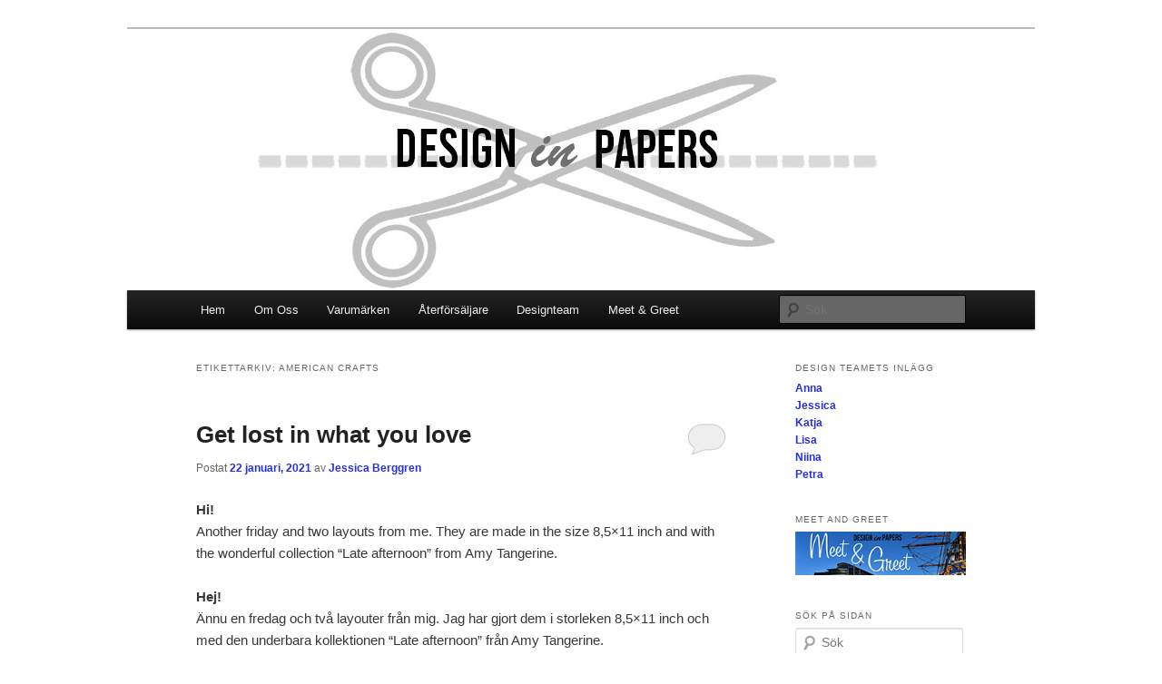

--- FILE ---
content_type: text/html; charset=UTF-8
request_url: https://www.designinpapers.se/tag/american-crafts/
body_size: 14670
content:
<!DOCTYPE html>
<!--[if IE 6]>
<html id="ie6" lang="sv-SE">
<![endif]-->
<!--[if IE 7]>
<html id="ie7" lang="sv-SE">
<![endif]-->
<!--[if IE 8]>
<html id="ie8" lang="sv-SE">
<![endif]-->
<!--[if !(IE 6) & !(IE 7) & !(IE 8)]><!-->
<html lang="sv-SE">
<!--<![endif]-->
<head>
<meta charset="UTF-8" />
<meta name="viewport" content="width=device-width" />
<title>
american crafts | Design in Papers	</title>
<link rel="profile" href="http://gmpg.org/xfn/11" />
<link rel="stylesheet" type="text/css" media="all" href="https://www.designinpapers.se/wp-content/themes/twentyeleven/style.css" />
<link rel="pingback" href="https://www.designinpapers.se/xmlrpc.php">
<!--[if lt IE 9]>
<script src="https://www.designinpapers.se/wp-content/themes/twentyeleven/js/html5.js" type="text/javascript"></script>
<![endif]-->
<link rel='dns-prefetch' href='//s.w.org' />
<link rel="alternate" type="application/rss+xml" title="Design in Papers &raquo; flöde" href="https://www.designinpapers.se/feed/" />
<link rel="alternate" type="application/rss+xml" title="Design in Papers &raquo; kommentarsflöde" href="https://www.designinpapers.se/comments/feed/" />
<link rel="alternate" type="application/rss+xml" title="Design in Papers &raquo; etikettflöde för american crafts" href="https://www.designinpapers.se/tag/american-crafts/feed/" />
		<script type="text/javascript">
			window._wpemojiSettings = {"baseUrl":"https:\/\/s.w.org\/images\/core\/emoji\/13.0.1\/72x72\/","ext":".png","svgUrl":"https:\/\/s.w.org\/images\/core\/emoji\/13.0.1\/svg\/","svgExt":".svg","source":{"concatemoji":"https:\/\/www.designinpapers.se\/wp-includes\/js\/wp-emoji-release.min.js?ver=5.6.16"}};
			!function(e,a,t){var n,r,o,i=a.createElement("canvas"),p=i.getContext&&i.getContext("2d");function s(e,t){var a=String.fromCharCode;p.clearRect(0,0,i.width,i.height),p.fillText(a.apply(this,e),0,0);e=i.toDataURL();return p.clearRect(0,0,i.width,i.height),p.fillText(a.apply(this,t),0,0),e===i.toDataURL()}function c(e){var t=a.createElement("script");t.src=e,t.defer=t.type="text/javascript",a.getElementsByTagName("head")[0].appendChild(t)}for(o=Array("flag","emoji"),t.supports={everything:!0,everythingExceptFlag:!0},r=0;r<o.length;r++)t.supports[o[r]]=function(e){if(!p||!p.fillText)return!1;switch(p.textBaseline="top",p.font="600 32px Arial",e){case"flag":return s([127987,65039,8205,9895,65039],[127987,65039,8203,9895,65039])?!1:!s([55356,56826,55356,56819],[55356,56826,8203,55356,56819])&&!s([55356,57332,56128,56423,56128,56418,56128,56421,56128,56430,56128,56423,56128,56447],[55356,57332,8203,56128,56423,8203,56128,56418,8203,56128,56421,8203,56128,56430,8203,56128,56423,8203,56128,56447]);case"emoji":return!s([55357,56424,8205,55356,57212],[55357,56424,8203,55356,57212])}return!1}(o[r]),t.supports.everything=t.supports.everything&&t.supports[o[r]],"flag"!==o[r]&&(t.supports.everythingExceptFlag=t.supports.everythingExceptFlag&&t.supports[o[r]]);t.supports.everythingExceptFlag=t.supports.everythingExceptFlag&&!t.supports.flag,t.DOMReady=!1,t.readyCallback=function(){t.DOMReady=!0},t.supports.everything||(n=function(){t.readyCallback()},a.addEventListener?(a.addEventListener("DOMContentLoaded",n,!1),e.addEventListener("load",n,!1)):(e.attachEvent("onload",n),a.attachEvent("onreadystatechange",function(){"complete"===a.readyState&&t.readyCallback()})),(n=t.source||{}).concatemoji?c(n.concatemoji):n.wpemoji&&n.twemoji&&(c(n.twemoji),c(n.wpemoji)))}(window,document,window._wpemojiSettings);
		</script>
		<style type="text/css">
img.wp-smiley,
img.emoji {
	display: inline !important;
	border: none !important;
	box-shadow: none !important;
	height: 1em !important;
	width: 1em !important;
	margin: 0 .07em !important;
	vertical-align: -0.1em !important;
	background: none !important;
	padding: 0 !important;
}
</style>
	<link rel='stylesheet' id='wp-block-library-css'  href='https://www.designinpapers.se/wp-includes/css/dist/block-library/style.min.css?ver=5.6.16' type='text/css' media='all' />
<link rel='stylesheet' id='wp-block-library-theme-css'  href='https://www.designinpapers.se/wp-includes/css/dist/block-library/theme.min.css?ver=5.6.16' type='text/css' media='all' />
<link rel='stylesheet' id='twentyeleven-block-style-css'  href='https://www.designinpapers.se/wp-content/themes/twentyeleven/blocks.css?ver=20181230' type='text/css' media='all' />
<link rel="https://api.w.org/" href="https://www.designinpapers.se/wp-json/" /><link rel="alternate" type="application/json" href="https://www.designinpapers.se/wp-json/wp/v2/tags/145" /><link rel="EditURI" type="application/rsd+xml" title="RSD" href="https://www.designinpapers.se/xmlrpc.php?rsd" />
<link rel="wlwmanifest" type="application/wlwmanifest+xml" href="https://www.designinpapers.se/wp-includes/wlwmanifest.xml" /> 
<meta name="generator" content="WordPress 5.6.16" />
<!-- Analytics by WP-Statistics v13.0.5 - https://wp-statistics.com/ -->
	<style>
		/* Link color */
		a,
		#site-title a:focus,
		#site-title a:hover,
		#site-title a:active,
		.entry-title a:hover,
		.entry-title a:focus,
		.entry-title a:active,
		.widget_twentyeleven_ephemera .comments-link a:hover,
		section.recent-posts .other-recent-posts a[rel="bookmark"]:hover,
		section.recent-posts .other-recent-posts .comments-link a:hover,
		.format-image footer.entry-meta a:hover,
		#site-generator a:hover {
			color: #242ee5;
		}
		section.recent-posts .other-recent-posts .comments-link a:hover {
			border-color: #242ee5;
		}
		article.feature-image.small .entry-summary p a:hover,
		.entry-header .comments-link a:hover,
		.entry-header .comments-link a:focus,
		.entry-header .comments-link a:active,
		.feature-slider a.active {
			background-color: #242ee5;
		}
	</style>
			<style type="text/css" id="twentyeleven-header-css">
				#site-title,
		#site-description {
			position: absolute;
			clip: rect(1px 1px 1px 1px); /* IE6, IE7 */
			clip: rect(1px, 1px, 1px, 1px);
		}
				</style>
		<style type="text/css" id="custom-background-css">
body.custom-background { background-color: #ffffff; }
</style>
	</head>

<body class="archive tag tag-american-crafts tag-145 custom-background wp-embed-responsive two-column right-sidebar">
<div id="page" class="hfeed">
	<header id="branding" role="banner">
			<hgroup>
				<h1 id="site-title"><span><a href="https://www.designinpapers.se/" rel="home">Design in Papers</a></span></h1>
				<h2 id="site-description">Webb och blogg för Design in papers &#8211; återförsäljaren inom scrapbooking och hobby</h2>
			</hgroup>

						<a href="https://www.designinpapers.se/">
									<img src="https://www.designinpapers.se/wp-content/uploads/2015/01/cropped-logga.jpg" width="1000" height="288" alt="Design in Papers" />
							</a>
			
						<div class="only-search with-image">
					<form method="get" id="searchform" action="https://www.designinpapers.se/">
		<label for="s" class="assistive-text">Sök</label>
		<input type="text" class="field" name="s" id="s" placeholder="Sök" />
		<input type="submit" class="submit" name="submit" id="searchsubmit" value="Sök" />
	</form>
			</div>
				
			<nav id="access" role="navigation">
				<h3 class="assistive-text">Huvudmeny</h3>
								<div class="skip-link"><a class="assistive-text" href="#content">Hoppa till huvudinnehåll</a></div>
									<div class="skip-link"><a class="assistive-text" href="#secondary">Hoppa till sekundärt innehåll</a></div>
												<div class="menu-meny-1-container"><ul id="menu-meny-1" class="menu"><li id="menu-item-55" class="menu-item menu-item-type-custom menu-item-object-custom menu-item-home menu-item-55"><a href="http://www.designinpapers.se/">Hem</a></li>
<li id="menu-item-10544" class="menu-item menu-item-type-post_type menu-item-object-page menu-item-10544"><a href="https://www.designinpapers.se/om-oss/">Om Oss</a></li>
<li id="menu-item-58" class="menu-item menu-item-type-post_type menu-item-object-page menu-item-58"><a href="https://www.designinpapers.se/varumarken/">Varumärken</a></li>
<li id="menu-item-56" class="menu-item menu-item-type-post_type menu-item-object-page menu-item-56"><a href="https://www.designinpapers.se/wholesale/">Återförsäljare</a></li>
<li id="menu-item-57" class="menu-item menu-item-type-post_type menu-item-object-page menu-item-57"><a href="https://www.designinpapers.se/designteam/">Designteam</a></li>
<li id="menu-item-6925" class="menu-item menu-item-type-post_type menu-item-object-page menu-item-6925"><a href="https://www.designinpapers.se/meet-and-greet-inbjudan/">Meet &#038; Greet</a></li>
</ul></div>			</nav><!-- #access -->
	</header><!-- #branding -->


	<div id="main">

		<section id="primary">
			<div id="content" role="main">

			
				<header class="page-header">
					<h1 class="page-title">
					Etikettarkiv: <span>american crafts</span>					</h1>

									</header>

							<nav id="nav-above">
				<h3 class="assistive-text">Inläggsnavigering</h3>
				<div class="nav-previous"><a href="https://www.designinpapers.se/tag/american-crafts/page/2/" ><span class="meta-nav">&larr;</span> Äldre inlägg</a></div>
				<div class="nav-next"></div>
			</nav><!-- #nav-above -->
			
								
					
	<article id="post-16372" class="post-16372 post type-post status-publish format-standard hentry category-inspiration tag-american-craft tag-american-crafts tag-amy-tangerine tag-bazzill tag-bazzill-basics tag-layout tag-tonic-studios tag-tonic-studios-nuvo-dream-drops">
		<header class="entry-header">
						<h1 class="entry-title"><a href="https://www.designinpapers.se/2021/01/get-lost-in-what-you-love/" rel="bookmark">Get lost in what you love</a></h1>
			
						<div class="entry-meta">
				<span class="sep">Postat </span><a href="https://www.designinpapers.se/2021/01/get-lost-in-what-you-love/" title="10:22" rel="bookmark"><time class="entry-date" datetime="2021-01-22T10:22:39+01:00">22 januari, 2021</time></a><span class="by-author"> <span class="sep"> av </span> <span class="author vcard"><a class="url fn n" href="https://www.designinpapers.se/author/jessica/" title="Visa alla inlägg av Jessica Berggren" rel="author">Jessica Berggren</a></span></span>			</div><!-- .entry-meta -->
			
						<div class="comments-link">
				<a href="https://www.designinpapers.se/2021/01/get-lost-in-what-you-love/#respond"><span class="leave-reply">Svara</span></a>			</div>
					</header><!-- .entry-header -->

				<div class="entry-content">
			<p><strong>Hi!</strong><br />
Another friday and two layouts from me. They are made in the size 8,5&#215;11 inch and with the wonderful collection &#8220;Late afternoon&#8221; from Amy Tangerine.</p>
<p><strong>Hej!</strong><br />
Ännu en fredag och två layouter från mig. Jag har gjort dem i storleken 8,5&#215;11 inch och med den underbara kollektionen &#8220;Late afternoon&#8221; från Amy Tangerine.</p>
<p><a href="http://www.designinpapers.se/wp-content/uploads/2021/01/IMG_9635-scaled.jpg"><img loading="lazy" class="alignnone size-full wp-image-16373" src="http://www.designinpapers.se/wp-content/uploads/2021/01/IMG_9635-scaled.jpg" alt="" width="1996" height="2560" srcset="https://www.designinpapers.se/wp-content/uploads/2021/01/IMG_9635-scaled.jpg 1996w, https://www.designinpapers.se/wp-content/uploads/2021/01/IMG_9635-234x300.jpg 234w, https://www.designinpapers.se/wp-content/uploads/2021/01/IMG_9635-798x1024.jpg 798w, https://www.designinpapers.se/wp-content/uploads/2021/01/IMG_9635-768x985.jpg 768w, https://www.designinpapers.se/wp-content/uploads/2021/01/IMG_9635-1197x1536.jpg 1197w, https://www.designinpapers.se/wp-content/uploads/2021/01/IMG_9635-1597x2048.jpg 1597w" sizes="(max-width: 1996px) 100vw, 1996px" /></a> I really love the colors in this collection! I used Nuvo dream drops to get some bling in the layout.</p>
<p>Jag älskar verkligen färgerna i denna kollektionen! Jag använde lite Nuvo dream drops för att få lite bling i layouten. <a href="http://www.designinpapers.se/wp-content/uploads/2021/01/IMG_9637-scaled.jpg"><img loading="lazy" class="alignnone size-full wp-image-16375" src="http://www.designinpapers.se/wp-content/uploads/2021/01/IMG_9637-scaled.jpg" alt="" width="1982" height="2560" srcset="https://www.designinpapers.se/wp-content/uploads/2021/01/IMG_9637-scaled.jpg 1982w, https://www.designinpapers.se/wp-content/uploads/2021/01/IMG_9637-232x300.jpg 232w, https://www.designinpapers.se/wp-content/uploads/2021/01/IMG_9637-793x1024.jpg 793w, https://www.designinpapers.se/wp-content/uploads/2021/01/IMG_9637-768x992.jpg 768w, https://www.designinpapers.se/wp-content/uploads/2021/01/IMG_9637-1189x1536.jpg 1189w, https://www.designinpapers.se/wp-content/uploads/2021/01/IMG_9637-1586x2048.jpg 1586w" sizes="(max-width: 1982px) 100vw, 1982px" /></a></p>
<p>Have you seen the little pocket notes? Sooo cute.</p>
<p>Har ni sett de små kuverten? De är såååå söta.</p>
<p><a href="http://www.designinpapers.se/wp-content/uploads/2021/01/IMG_9638-scaled.jpg"><img loading="lazy" class="alignnone wp-image-16376" src="http://www.designinpapers.se/wp-content/uploads/2021/01/IMG_9638-scaled.jpg" alt="" width="291" height="377" srcset="https://www.designinpapers.se/wp-content/uploads/2021/01/IMG_9638-231x300.jpg 231w, https://www.designinpapers.se/wp-content/uploads/2021/01/IMG_9638-1181x1536.jpg 1181w, https://www.designinpapers.se/wp-content/uploads/2021/01/IMG_9638-1575x2048.jpg 1575w" sizes="(max-width: 291px) 100vw, 291px" /></a></p>
<p>Thanks for stopping by!</p>
<p>Tack för titten!</p>
<p><strong>Material:</strong><br />
<em>Bazzill Cardstock 8,5&#215;11 &#8211; White</em><br />
<em>Bazzill 12&#215;12 &#8211; White Vellum</em><br />
<em>Amy Tangerine Late Afternoon Thickers Stickers &#8211; Grateful Phrase</em><br />
<em>Amy Tangerine Adhesive Pocket Notes &#8211; Late Afternoon</em><br />
<em>Amy Tangerine Ephemera Die-Cuts &#8211; Late Afternoon</em><br />
<em>Amy Tangerine Single-Sided Paper Pad 6&#215;8 &#8211; Late Afternoon</em><br />
<em>Tonic Studios Nuvo Dream Drops &#8211; Dragon Scales</em></p>
<p><a href="http://www.designinpapers.se/wp-content/uploads/2017/10/Jessica-DiP-250.png"><img loading="lazy" class="alignnone size-full wp-image-8578" src="http://www.designinpapers.se/wp-content/uploads/2017/10/Jessica-DiP-250.png" alt="" width="192" height="250" /></a></p>
					</div><!-- .entry-content -->
		
		<footer class="entry-meta">
													<span class="cat-links">
					<span class="entry-utility-prep entry-utility-prep-cat-links">Publicerat i</span> <a href="https://www.designinpapers.se/category/inspiration/" rel="category tag">Inspiration</a>			</span>
																	<span class="sep"> | </span>
								<span class="tag-links">
					<span class="entry-utility-prep entry-utility-prep-tag-links">Etiketter</span> <a href="https://www.designinpapers.se/tag/american-craft/" rel="tag">American Craft</a>, <a href="https://www.designinpapers.se/tag/american-crafts/" rel="tag">american crafts</a>, <a href="https://www.designinpapers.se/tag/amy-tangerine/" rel="tag">Amy Tangerine</a>, <a href="https://www.designinpapers.se/tag/bazzill/" rel="tag">Bazzill</a>, <a href="https://www.designinpapers.se/tag/bazzill-basics/" rel="tag">Bazzill Basics</a>, <a href="https://www.designinpapers.se/tag/layout/" rel="tag">Layout</a>, <a href="https://www.designinpapers.se/tag/tonic-studios/" rel="tag">Tonic Studios</a>, <a href="https://www.designinpapers.se/tag/tonic-studios-nuvo-dream-drops/" rel="tag">Tonic Studios Nuvo Dream Drops</a>			</span>
							
										<span class="sep"> | </span>
						<span class="comments-link"><a href="https://www.designinpapers.se/2021/01/get-lost-in-what-you-love/#respond"><span class="leave-reply">Kommentera</span></a></span>
			
					</footer><!-- .entry-meta -->
	</article><!-- #post-16372 -->

				
					
	<article id="post-16365" class="post-16365 post type-post status-publish format-standard hentry category-inspiration tag-american-crafts tag-anna tag-crafters-companion tag-dies tag-dina-wakley tag-distress-oxide-ink tag-gemini-stansmaskin tag-kort tag-mixed-media tag-simon-hurley tag-simon-hurley-create tag-sizzix-dies tag-stamping tag-tim-holtz tag-tonic-studios tag-white-stamping-card">
		<header class="entry-header">
						<h1 class="entry-title"><a href="https://www.designinpapers.se/2021/01/sizzix-gemini-dies-two-cards-by-anna/" rel="bookmark">Sizzix &amp; Gemini dies &#8211; Two cards by Anna</a></h1>
			
						<div class="entry-meta">
				<span class="sep">Postat </span><a href="https://www.designinpapers.se/2021/01/sizzix-gemini-dies-two-cards-by-anna/" title="06:00" rel="bookmark"><time class="entry-date" datetime="2021-01-17T06:00:44+01:00">17 januari, 2021</time></a><span class="by-author"> <span class="sep"> av </span> <span class="author vcard"><a class="url fn n" href="https://www.designinpapers.se/author/anna-uhras/" title="Visa alla inlägg av Anna Uhras" rel="author">Anna Uhras</a></span></span>			</div><!-- .entry-meta -->
			
						<div class="comments-link">
				<a href="https://www.designinpapers.se/2021/01/sizzix-gemini-dies-two-cards-by-anna/#respond"><span class="leave-reply">Svara</span></a>			</div>
					</header><!-- .entry-header -->

				<div class="entry-content">
			<p><em>Hi dear friends! Anna here today sharing two cards with you. I made a bit of them on this past Thursday&#8217;s Facebook Live for CiLi in Papers. You&#8217;ll find the direct link to that video below. Hope you&#8217;ll like it 🙂 &lt;3</em></p>
<p><em>My colorful backgrounds are made using Distress Oxides with Ink Smooshing Technique for th first one and for the next I&#8217;ve used a few acrylic paints by dina Wakely.</em><br />
<em>The sentiments are by Simon Hurley.  </em></p>
<p>Hej kära vänner! Anna här idag för att dela ett par kort med er. Jag gjorde delar av dom på torsdagens Facebook Live för CiLi in Papers. Du hittar en direktlänk till videon här nedan. Hoppas den kan vara till glädje 🙂 &lt;3</p>
<p>Mina färgglada bakgrunder är gjorda med Distress Oxide&#8217;s för det första kortet och Akrylfärger från Dina Wakely för det andra. Texten kommer från Simon Hurley.</p>
<p><em><strong><a href="https://www.facebook.com/115760251795331/videos/835283877047331">Facebook Live om Gemini Stansmaskin</a></strong></em></p>
<p><a href="http://www.designinpapers.se/wp-content/uploads/2021/01/Foto-2021-01-16-22-09-16.jpg"><img loading="lazy" class="alignnone size-large wp-image-16366" src="http://www.designinpapers.se/wp-content/uploads/2021/01/Foto-2021-01-16-22-09-16-1024x1024.jpg" alt="" width="584" height="584" srcset="https://www.designinpapers.se/wp-content/uploads/2021/01/Foto-2021-01-16-22-09-16-1024x1024.jpg 1024w, https://www.designinpapers.se/wp-content/uploads/2021/01/Foto-2021-01-16-22-09-16-300x300.jpg 300w, https://www.designinpapers.se/wp-content/uploads/2021/01/Foto-2021-01-16-22-09-16-150x150.jpg 150w, https://www.designinpapers.se/wp-content/uploads/2021/01/Foto-2021-01-16-22-09-16-768x768.jpg 768w, https://www.designinpapers.se/wp-content/uploads/2021/01/Foto-2021-01-16-22-09-16-1536x1536.jpg 1536w, https://www.designinpapers.se/wp-content/uploads/2021/01/Foto-2021-01-16-22-09-16.jpg 1800w" sizes="(max-width: 584px) 100vw, 584px" /></a> <a href="http://www.designinpapers.se/wp-content/uploads/2021/01/Foto-2021-01-16-22-09-45.jpg"><img loading="lazy" class="alignnone size-large wp-image-16367" src="http://www.designinpapers.se/wp-content/uploads/2021/01/Foto-2021-01-16-22-09-45-1024x1024.jpg" alt="" width="584" height="584" srcset="https://www.designinpapers.se/wp-content/uploads/2021/01/Foto-2021-01-16-22-09-45-1024x1024.jpg 1024w, https://www.designinpapers.se/wp-content/uploads/2021/01/Foto-2021-01-16-22-09-45-300x300.jpg 300w, https://www.designinpapers.se/wp-content/uploads/2021/01/Foto-2021-01-16-22-09-45-150x150.jpg 150w, https://www.designinpapers.se/wp-content/uploads/2021/01/Foto-2021-01-16-22-09-45-768x768.jpg 768w, https://www.designinpapers.se/wp-content/uploads/2021/01/Foto-2021-01-16-22-09-45-1536x1536.jpg 1536w, https://www.designinpapers.se/wp-content/uploads/2021/01/Foto-2021-01-16-22-09-45.jpg 1800w" sizes="(max-width: 584px) 100vw, 584px" /></a> <a href="http://www.designinpapers.se/wp-content/uploads/2021/01/Foto-2021-01-16-22-10-14.jpg"><img loading="lazy" class="alignnone size-large wp-image-16368" src="http://www.designinpapers.se/wp-content/uploads/2021/01/Foto-2021-01-16-22-10-14-1024x1024.jpg" alt="" width="584" height="584" srcset="https://www.designinpapers.se/wp-content/uploads/2021/01/Foto-2021-01-16-22-10-14-1024x1024.jpg 1024w, https://www.designinpapers.se/wp-content/uploads/2021/01/Foto-2021-01-16-22-10-14-300x300.jpg 300w, https://www.designinpapers.se/wp-content/uploads/2021/01/Foto-2021-01-16-22-10-14-150x150.jpg 150w, https://www.designinpapers.se/wp-content/uploads/2021/01/Foto-2021-01-16-22-10-14-768x768.jpg 768w, https://www.designinpapers.se/wp-content/uploads/2021/01/Foto-2021-01-16-22-10-14-1536x1536.jpg 1536w, https://www.designinpapers.se/wp-content/uploads/2021/01/Foto-2021-01-16-22-10-14.jpg 1800w" sizes="(max-width: 584px) 100vw, 584px" /></a> <a href="http://www.designinpapers.se/wp-content/uploads/2021/01/Foto-2021-01-16-22-10-46.jpg"><img loading="lazy" class="alignnone size-large wp-image-16369" src="http://www.designinpapers.se/wp-content/uploads/2021/01/Foto-2021-01-16-22-10-46-1024x1024.jpg" alt="" width="584" height="584" srcset="https://www.designinpapers.se/wp-content/uploads/2021/01/Foto-2021-01-16-22-10-46-1024x1024.jpg 1024w, https://www.designinpapers.se/wp-content/uploads/2021/01/Foto-2021-01-16-22-10-46-300x300.jpg 300w, https://www.designinpapers.se/wp-content/uploads/2021/01/Foto-2021-01-16-22-10-46-150x150.jpg 150w, https://www.designinpapers.se/wp-content/uploads/2021/01/Foto-2021-01-16-22-10-46-768x768.jpg 768w, https://www.designinpapers.se/wp-content/uploads/2021/01/Foto-2021-01-16-22-10-46-1536x1536.jpg 1536w, https://www.designinpapers.se/wp-content/uploads/2021/01/Foto-2021-01-16-22-10-46.jpg 1800w" sizes="(max-width: 584px) 100vw, 584px" /></a></p>
<p><strong>Material:</strong></p>
<p class="ml-title  xs-align-left sm-align-left md-align-left lg-align-left    xs-pt-0 xs-pr-0 xs-pb-0 xs-pl-0 sm-pt-0 sm-pr-0 sm-pb-0 sm-pl-0 md-pt-0 md-pr-0 md-pb-0 md-pl-0"><em>Sizzix Thinlits Dies &#8211; Minimal Foliage</em><br />
<em>Crafters Companion White Stamping Card 60/Pkg A4</em><br />
<em>Elektrisk Stansmaskin Gemini Crafters Companion</em><br />
<em>American Crafts Textured Cardstock Pack 12X12 60/Pkg &#8211; Summer</em><br />
<em>Simon Hurley create. Clear Stamps 6X9 &#8211; Encouraging Words</em><br />
<em>Distress Oxide</em><br />
<em>Tonic Studios Nuvo Deluxe Adhesive 200N</em><br />
<em>Crafters Companion Stick and Stay Mounting Adhesive</em><br />
<em>Tonic Studios Craft Perfect Adhesives &#8211; Dimensional Foam Pads 25mm 9752E</em><br />
<em>Dina Wakley Akrylfärg</em></p>
<p>&nbsp;</p>
<p><em>Anna xoxo</em></p>
<p><a href="http://www.designinpapers.se/wp-content/uploads/2017/10/Anna-DiP-250.png"><img loading="lazy" class="alignnone size-full wp-image-8577" src="http://www.designinpapers.se/wp-content/uploads/2017/10/Anna-DiP-250.png" alt="" width="192" height="250" /></a></p>
					</div><!-- .entry-content -->
		
		<footer class="entry-meta">
													<span class="cat-links">
					<span class="entry-utility-prep entry-utility-prep-cat-links">Publicerat i</span> <a href="https://www.designinpapers.se/category/inspiration/" rel="category tag">Inspiration</a>			</span>
																	<span class="sep"> | </span>
								<span class="tag-links">
					<span class="entry-utility-prep entry-utility-prep-tag-links">Etiketter</span> <a href="https://www.designinpapers.se/tag/american-crafts/" rel="tag">american crafts</a>, <a href="https://www.designinpapers.se/tag/anna/" rel="tag">Anna</a>, <a href="https://www.designinpapers.se/tag/crafters-companion/" rel="tag">Crafter's Companion</a>, <a href="https://www.designinpapers.se/tag/dies/" rel="tag">Dies</a>, <a href="https://www.designinpapers.se/tag/dina-wakley/" rel="tag">Dina Wakley</a>, <a href="https://www.designinpapers.se/tag/distress-oxide-ink/" rel="tag">Distress Oxide Ink</a>, <a href="https://www.designinpapers.se/tag/gemini-stansmaskin/" rel="tag">Gemini Stansmaskin</a>, <a href="https://www.designinpapers.se/tag/kort/" rel="tag">Kort</a>, <a href="https://www.designinpapers.se/tag/mixed-media/" rel="tag">Mixed Media</a>, <a href="https://www.designinpapers.se/tag/simon-hurley/" rel="tag">Simon Hurley</a>, <a href="https://www.designinpapers.se/tag/simon-hurley-create/" rel="tag">Simon Hurley Create</a>, <a href="https://www.designinpapers.se/tag/sizzix-dies/" rel="tag">Sizzix dies</a>, <a href="https://www.designinpapers.se/tag/stamping/" rel="tag">stamping</a>, <a href="https://www.designinpapers.se/tag/tim-holtz/" rel="tag">Tim Holtz</a>, <a href="https://www.designinpapers.se/tag/tonic-studios/" rel="tag">Tonic Studios</a>, <a href="https://www.designinpapers.se/tag/white-stamping-card/" rel="tag">White Stamping Card</a>			</span>
							
										<span class="sep"> | </span>
						<span class="comments-link"><a href="https://www.designinpapers.se/2021/01/sizzix-gemini-dies-two-cards-by-anna/#respond"><span class="leave-reply">Kommentera</span></a></span>
			
					</footer><!-- .entry-meta -->
	</article><!-- #post-16365 -->

				
					
	<article id="post-16304" class="post-16304 post type-post status-publish format-standard hentry category-inspiration tag-american-craft tag-american-crafts tag-amy-tan tag-bazzill tag-bazzill-basics tag-layout tag-prima-marketing tag-scrapbook-adhesives">
		<header class="entry-header">
						<h1 class="entry-title"><a href="https://www.designinpapers.se/2021/01/fall-and-family/" rel="bookmark">Fall and Family</a></h1>
			
						<div class="entry-meta">
				<span class="sep">Postat </span><a href="https://www.designinpapers.se/2021/01/fall-and-family/" title="06:00" rel="bookmark"><time class="entry-date" datetime="2021-01-08T06:00:24+01:00">8 januari, 2021</time></a><span class="by-author"> <span class="sep"> av </span> <span class="author vcard"><a class="url fn n" href="https://www.designinpapers.se/author/jessica/" title="Visa alla inlägg av Jessica Berggren" rel="author">Jessica Berggren</a></span></span>			</div><!-- .entry-meta -->
			
						<div class="comments-link">
				<a href="https://www.designinpapers.se/2021/01/fall-and-family/#respond"><span class="leave-reply">Svara</span></a>			</div>
					</header><!-- .entry-header -->

				<div class="entry-content">
			<p><strong>Hi!</strong><br />
Here I come with two new layouts for the grandbabies albums. I worked with the beautiful collection Pumpkin &amp; Spice from Prima Marketing. Enjoy!</p>
<p><strong>Hej!</strong><br />
Här är jag igen och denna gången visar jag två nya layouter till barnbarnens album. Jag har jobbat med en vacker kollektion från Prima Marketing, Pumpkin &amp; Spice. Håll till godo!</p>
<p><a href="http://www.designinpapers.se/wp-content/uploads/2021/01/IMG_9647-scaled.jpg"><img loading="lazy" class="alignnone size-full wp-image-16305" src="http://www.designinpapers.se/wp-content/uploads/2021/01/IMG_9647-scaled.jpg" alt="" width="1989" height="2560" srcset="https://www.designinpapers.se/wp-content/uploads/2021/01/IMG_9647-scaled.jpg 1989w, https://www.designinpapers.se/wp-content/uploads/2021/01/IMG_9647-233x300.jpg 233w, https://www.designinpapers.se/wp-content/uploads/2021/01/IMG_9647-796x1024.jpg 796w, https://www.designinpapers.se/wp-content/uploads/2021/01/IMG_9647-768x988.jpg 768w, https://www.designinpapers.se/wp-content/uploads/2021/01/IMG_9647-1194x1536.jpg 1194w, https://www.designinpapers.se/wp-content/uploads/2021/01/IMG_9647-1592x2048.jpg 1592w" sizes="(max-width: 1989px) 100vw, 1989px" /></a></p>
<p>Thickers from Amy Tangerine. I just love them. They have been released with several different collection over time. They are so easy and fun to work with.</p>
<p>Thickers från Amy Tangerine. Jag älskar verkligen dem. De har kommit i olika kollektioner över tid (i olika färger). Så himla användbara.</p>
<p><a href="http://www.designinpapers.se/wp-content/uploads/2021/01/IMG_9648-scaled.jpg"><img loading="lazy" class="alignnone wp-image-16306" src="http://www.designinpapers.se/wp-content/uploads/2021/01/IMG_9648-scaled.jpg" alt="" width="283" height="732" /></a></p>
<p>As always, I work with foam squares to get some dimension in my layouts.</p>
<p>Som vanligt så använder jag 3D kuddar/tejp för att få lite dimension i mina layouter.</p>
<p><a href="http://www.designinpapers.se/wp-content/uploads/2021/01/IMG_9649-scaled.jpg"><img loading="lazy" class="alignnone size-full wp-image-16307" src="http://www.designinpapers.se/wp-content/uploads/2021/01/IMG_9649-scaled.jpg" alt="" width="1986" height="2560" srcset="https://www.designinpapers.se/wp-content/uploads/2021/01/IMG_9649-scaled.jpg 1986w, https://www.designinpapers.se/wp-content/uploads/2021/01/IMG_9649-233x300.jpg 233w, https://www.designinpapers.se/wp-content/uploads/2021/01/IMG_9649-794x1024.jpg 794w, https://www.designinpapers.se/wp-content/uploads/2021/01/IMG_9649-768x990.jpg 768w, https://www.designinpapers.se/wp-content/uploads/2021/01/IMG_9649-1191x1536.jpg 1191w, https://www.designinpapers.se/wp-content/uploads/2021/01/IMG_9649-1588x2048.jpg 1588w" sizes="(max-width: 1986px) 100vw, 1986px" /></a></p>
<p><a href="http://www.designinpapers.se/wp-content/uploads/2021/01/IMG_9650-scaled.jpg"><img loading="lazy" class="alignnone wp-image-16308" src="http://www.designinpapers.se/wp-content/uploads/2021/01/IMG_9650-scaled.jpg" alt="" width="235" height="399" /></a></p>
<p>The flowers from Prima Marketing is the best. They come with every collection and they are always beautiful.</p>
<p>Blommorna från Prima Marketing är verkligen marknadens bästa. De kommer i många variationer till varje kollektion och de är alltid så fina.</p>
<p><a href="http://www.designinpapers.se/wp-content/uploads/2021/01/IMG_9651-scaled.jpg"><img loading="lazy" class="alignnone wp-image-16309" src="http://www.designinpapers.se/wp-content/uploads/2021/01/IMG_9651-scaled.jpg" alt="" width="413" height="314" /></a></p>
<p>Thank you for stopping by. I wish you all a great weekend.</p>
<p>Tack för titten. Jag önskar er alla en härlig helg.</p>
<p><strong>Material:</strong><br />
<em>Bazzill Cardstock 8,5&#215;11 &#8211; White</em><br />
<em>Prima Pumpkin &amp; Spice Mullberry Paper Flowers &#8211; Together</em><br />
<em>Prima Pumpkin &amp; Spice Mulberry Paper Flowers &#8211; Warm Mittens</em><br />
<em>Prima Cardstock Ephemera &#8211; Pumpkin &amp; Spice Floral</em><br />
<em>Prima Chipboard Stickers &#8211; Pumpkin &amp; Spice</em><br />
<em>Prima Pumpkin &amp; Spice Cardstock 12&#215;12 &#8211; Pumpkin Spice</em><br />
<em>Prima Pumpkin &amp; Spice Cardstock 12&#215;12 &#8211; Crunchy Leaves</em><br />
<em>Prima Pumpkin &amp; Spice Cardstock 12&#215;12 &#8211; Fall Flowers</em></p>
<p><a href="http://www.designinpapers.se/wp-content/uploads/2017/10/Jessica-DiP-250.png"><img loading="lazy" class="alignnone size-full wp-image-8578" src="http://www.designinpapers.se/wp-content/uploads/2017/10/Jessica-DiP-250.png" alt="" width="192" height="250" /></a></p>
					</div><!-- .entry-content -->
		
		<footer class="entry-meta">
													<span class="cat-links">
					<span class="entry-utility-prep entry-utility-prep-cat-links">Publicerat i</span> <a href="https://www.designinpapers.se/category/inspiration/" rel="category tag">Inspiration</a>			</span>
																	<span class="sep"> | </span>
								<span class="tag-links">
					<span class="entry-utility-prep entry-utility-prep-tag-links">Etiketter</span> <a href="https://www.designinpapers.se/tag/american-craft/" rel="tag">American Craft</a>, <a href="https://www.designinpapers.se/tag/american-crafts/" rel="tag">american crafts</a>, <a href="https://www.designinpapers.se/tag/amy-tan/" rel="tag">Amy Tan</a>, <a href="https://www.designinpapers.se/tag/bazzill/" rel="tag">Bazzill</a>, <a href="https://www.designinpapers.se/tag/bazzill-basics/" rel="tag">Bazzill Basics</a>, <a href="https://www.designinpapers.se/tag/layout/" rel="tag">Layout</a>, <a href="https://www.designinpapers.se/tag/prima-marketing/" rel="tag">Prima Marketing</a>, <a href="https://www.designinpapers.se/tag/scrapbook-adhesives/" rel="tag">Scrapbook Adhesives</a>			</span>
							
										<span class="sep"> | </span>
						<span class="comments-link"><a href="https://www.designinpapers.se/2021/01/fall-and-family/#respond"><span class="leave-reply">Kommentera</span></a></span>
			
					</footer><!-- .entry-meta -->
	</article><!-- #post-16304 -->

				
					
	<article id="post-16260" class="post-16260 post type-post status-publish format-standard hentry category-inspiration tag-american-craft tag-american-crafts tag-bazzill tag-bazzill-basics tag-scrapbook-adhesives tag-vicki-boutin">
		<header class="entry-header">
						<h1 class="entry-title"><a href="https://www.designinpapers.se/2021/01/storyteller/" rel="bookmark">Storyteller</a></h1>
			
						<div class="entry-meta">
				<span class="sep">Postat </span><a href="https://www.designinpapers.se/2021/01/storyteller/" title="15:10" rel="bookmark"><time class="entry-date" datetime="2021-01-01T15:10:02+01:00">1 januari, 2021</time></a><span class="by-author"> <span class="sep"> av </span> <span class="author vcard"><a class="url fn n" href="https://www.designinpapers.se/author/jessica/" title="Visa alla inlägg av Jessica Berggren" rel="author">Jessica Berggren</a></span></span>			</div><!-- .entry-meta -->
			
						<div class="comments-link">
				<a href="https://www.designinpapers.se/2021/01/storyteller/#respond"><span class="leave-reply">Svara</span></a>			</div>
					</header><!-- .entry-header -->

				<div class="entry-content">
			<p><strong>Hi!</strong><br />
Here I come with this years first layouts. It is made with a wonderful collection from Vicki Boutin called &#8220;Storyteller&#8221;. I just love this collection (as always when it comes from Vicki Boutin). The photographs are from my grandsons baptism in october.</p>
<p><strong>Hej!</strong><br />
Här kommer mina första layouter för året. Jag har jobbat med en underbar kollektion från Vicki Boutin som heter &#8220;Storyteller&#8221;. Jag älskar verkligen denna kollektionen (som jag alltid brukar göra när den kommer från Vicki Boutin). Fotografierna kommer från mitt barnbarns dop i oktober.</p>
<p><a href="http://www.designinpapers.se/wp-content/uploads/2021/01/IMG_2836-scaled.jpeg"><img loading="lazy" class="alignnone size-full wp-image-16261" src="http://www.designinpapers.se/wp-content/uploads/2021/01/IMG_2836-scaled.jpeg" alt="" width="1996" height="2560" srcset="https://www.designinpapers.se/wp-content/uploads/2021/01/IMG_2836-scaled.jpeg 1996w, https://www.designinpapers.se/wp-content/uploads/2021/01/IMG_2836-234x300.jpeg 234w, https://www.designinpapers.se/wp-content/uploads/2021/01/IMG_2836-799x1024.jpeg 799w, https://www.designinpapers.se/wp-content/uploads/2021/01/IMG_2836-768x985.jpeg 768w, https://www.designinpapers.se/wp-content/uploads/2021/01/IMG_2836-1198x1536.jpeg 1198w, https://www.designinpapers.se/wp-content/uploads/2021/01/IMG_2836-1597x2048.jpeg 1597w" sizes="(max-width: 1996px) 100vw, 1996px" /></a></p>
<p>I often use 3D foam squares to get some dimension in my layouts.</p>
<p>Jag använder ofta 3D-kuddar eller tejp för att få lite dimension i mina layouter.</p>
<p><a href="http://www.designinpapers.se/wp-content/uploads/2021/01/IMG_2837-scaled.jpeg"><img loading="lazy" class="alignnone size-full wp-image-16262" src="http://www.designinpapers.se/wp-content/uploads/2021/01/IMG_2837-scaled.jpeg" alt="" width="2560" height="2111" srcset="https://www.designinpapers.se/wp-content/uploads/2021/01/IMG_2837-scaled.jpeg 2560w, https://www.designinpapers.se/wp-content/uploads/2021/01/IMG_2837-300x247.jpeg 300w, https://www.designinpapers.se/wp-content/uploads/2021/01/IMG_2837-1024x844.jpeg 1024w, https://www.designinpapers.se/wp-content/uploads/2021/01/IMG_2837-768x633.jpeg 768w, https://www.designinpapers.se/wp-content/uploads/2021/01/IMG_2837-1536x1267.jpeg 1536w, https://www.designinpapers.se/wp-content/uploads/2021/01/IMG_2837-2048x1689.jpeg 2048w, https://www.designinpapers.se/wp-content/uploads/2021/01/IMG_2837-364x300.jpeg 364w" sizes="(max-width: 2560px) 100vw, 2560px" /></a></p>
<p>There is no less than six stencils in this collection. Here I used one of them.</p>
<p>Till denna kollektionen kom det inte mindre än sex superfina stenciler. Här har jag använt en av dem.</p>
<p><a href="http://www.designinpapers.se/wp-content/uploads/2021/01/IMG_2840-scaled.jpeg"><img loading="lazy" class="alignnone size-full wp-image-16264" src="http://www.designinpapers.se/wp-content/uploads/2021/01/IMG_2840-scaled.jpeg" alt="" width="2041" height="2560" srcset="https://www.designinpapers.se/wp-content/uploads/2021/01/IMG_2840-scaled.jpeg 2041w, https://www.designinpapers.se/wp-content/uploads/2021/01/IMG_2840-239x300.jpeg 239w, https://www.designinpapers.se/wp-content/uploads/2021/01/IMG_2840-816x1024.jpeg 816w, https://www.designinpapers.se/wp-content/uploads/2021/01/IMG_2840-768x963.jpeg 768w, https://www.designinpapers.se/wp-content/uploads/2021/01/IMG_2840-1224x1536.jpeg 1224w, https://www.designinpapers.se/wp-content/uploads/2021/01/IMG_2840-1633x2048.jpeg 1633w" sizes="(max-width: 2041px) 100vw, 2041px" /></a></p>
<p><a href="http://www.designinpapers.se/wp-content/uploads/2021/01/IMG_2839-scaled.jpeg"><img loading="lazy" class="alignnone size-full wp-image-16263" src="http://www.designinpapers.se/wp-content/uploads/2021/01/IMG_2839-scaled.jpeg" alt="" width="2560" height="1551" srcset="https://www.designinpapers.se/wp-content/uploads/2021/01/IMG_2839-scaled.jpeg 2560w, https://www.designinpapers.se/wp-content/uploads/2021/01/IMG_2839-300x182.jpeg 300w, https://www.designinpapers.se/wp-content/uploads/2021/01/IMG_2839-1024x620.jpeg 1024w, https://www.designinpapers.se/wp-content/uploads/2021/01/IMG_2839-768x465.jpeg 768w, https://www.designinpapers.se/wp-content/uploads/2021/01/IMG_2839-1536x931.jpeg 1536w, https://www.designinpapers.se/wp-content/uploads/2021/01/IMG_2839-2048x1241.jpeg 2048w, https://www.designinpapers.se/wp-content/uploads/2021/01/IMG_2839-495x300.jpeg 495w" sizes="(max-width: 2560px) 100vw, 2560px" /></a></p>
<p>Thanks for stopping by. I wish you all a great 2021!</p>
<p>Tack för titten. Jag önskar er alla ett fantastiskt 2021!</p>
<p><strong>Material:</strong><br />
<em>Bazzill cardstock 8.5&#215;11</em><br />
<em>Scrapbook Adhesive 3D 3L Self-Adhesive Foam Squres</em><br />
<em>Vicki Boutin Storyteller stencils &#8211; Radiate</em><br />
<em>Vicki Boutin Ephemera Cardstock Die-Cuts &#8211; Storyteller Icon &amp; Title</em><br />
<em>Vicki Boutin Ephemera Cardstock Die-Cuts &#8211; Storyteller Journaling</em><br />
<em>Vicki Boutin Storyteller Thickers Stickers &#8211; Phrase &amp; Icons</em><br />
<em>Vicki Boutin Storyteller Double-Sided Cardstock &#8211; Moonbeams</em><br />
<em>Vicki Boutin Storyteller Double-Sided Cardstock &#8211; Bohemian</em><br />
<em>Vicki Boutin Storyteller Double-Sided Cardstock &#8211; Patchwork</em><br />
<em>Vicki Boutin Storyteller Double-Sided Cardstock &#8211; Assemblage</em><br />
<em>Vicki Boutin Storyteller Double-Sided Cardstock &#8211; Mariposa</em></p>
<p><a href="http://www.designinpapers.se/wp-content/uploads/2017/10/Jessica-DiP-250.png"><img loading="lazy" class="alignnone size-full wp-image-8578" src="http://www.designinpapers.se/wp-content/uploads/2017/10/Jessica-DiP-250.png" alt="" width="192" height="250" /></a></p>
					</div><!-- .entry-content -->
		
		<footer class="entry-meta">
													<span class="cat-links">
					<span class="entry-utility-prep entry-utility-prep-cat-links">Publicerat i</span> <a href="https://www.designinpapers.se/category/inspiration/" rel="category tag">Inspiration</a>			</span>
																	<span class="sep"> | </span>
								<span class="tag-links">
					<span class="entry-utility-prep entry-utility-prep-tag-links">Etiketter</span> <a href="https://www.designinpapers.se/tag/american-craft/" rel="tag">American Craft</a>, <a href="https://www.designinpapers.se/tag/american-crafts/" rel="tag">american crafts</a>, <a href="https://www.designinpapers.se/tag/bazzill/" rel="tag">Bazzill</a>, <a href="https://www.designinpapers.se/tag/bazzill-basics/" rel="tag">Bazzill Basics</a>, <a href="https://www.designinpapers.se/tag/scrapbook-adhesives/" rel="tag">Scrapbook Adhesives</a>, <a href="https://www.designinpapers.se/tag/vicki-boutin/" rel="tag">Vicki Boutin</a>			</span>
							
										<span class="sep"> | </span>
						<span class="comments-link"><a href="https://www.designinpapers.se/2021/01/storyteller/#respond"><span class="leave-reply">Kommentera</span></a></span>
			
					</footer><!-- .entry-meta -->
	</article><!-- #post-16260 -->

				
					
	<article id="post-16238" class="post-16238 post type-post status-publish format-standard hentry category-inspiration tag-12x12-layout tag-american-crafts tag-anna tag-bazzill tag-bazzill-basics tag-jen-hadfield tag-layout tag-mixed-media tag-pebbles tag-simple-stories tag-tim-holtz">
		<header class="entry-header">
						<h1 class="entry-title"><a href="https://www.designinpapers.se/2020/12/simple-stories-cozy-days-a-layout-by-anna/" rel="bookmark">Simple Stories Cozy Days &#8211; A layout by Anna</a></h1>
			
						<div class="entry-meta">
				<span class="sep">Postat </span><a href="https://www.designinpapers.se/2020/12/simple-stories-cozy-days-a-layout-by-anna/" title="06:00" rel="bookmark"><time class="entry-date" datetime="2020-12-27T06:00:56+01:00">27 december, 2020</time></a><span class="by-author"> <span class="sep"> av </span> <span class="author vcard"><a class="url fn n" href="https://www.designinpapers.se/author/anna-uhras/" title="Visa alla inlägg av Anna Uhras" rel="author">Anna Uhras</a></span></span>			</div><!-- .entry-meta -->
			
						<div class="comments-link">
				<a href="https://www.designinpapers.se/2020/12/simple-stories-cozy-days-a-layout-by-anna/#respond"><span class="leave-reply">Svara</span></a>			</div>
					</header><!-- .entry-header -->

				<div class="entry-content">
			<p><em>Hi dear friends! Hopefully your Christmas was as good and peacefull as mine. Now 2020 will soon be over and we have a pure and brand new 2021 to look forward to, I wish you all the best &lt;3</em></p>
<p><em>Anyway I&#8217;ve got a warm and dear layout for you here today where I used the beautiful Cozy Days Collection by Simple Stories and a fe distress Oxide&#8217;s for my backgroud work as well. You&#8217;ll  also spy a few lovely stickers and die cuts by Jen Hadfield The Avenue collection.</em></p>
<p>Hej kära vänner! hoppas er jul varit lika god och fridfull som min varit. Nu går 2020 snart mot sitt slut och vi har ett rent och nytt 2021 att se framemot. Jag önskar er det allra bästa &lt;3</p>
<p>Hur som helst så har jag en varm och kär layout för er här idag där jag använt den fina Cozy Days kollektionen av Simple Stories och några härliga Distress Oxide&#8217;s för min bakgrund. Det finns även några härliga stickers och die cuts från Jen Hadfield The Avenue kollektionen.</p>
<p><a href="http://www.designinpapers.se/wp-content/uploads/2020/12/Foto-2020-12-12-13-46-26.jpg"><img loading="lazy" class="alignnone size-full wp-image-16239" src="http://www.designinpapers.se/wp-content/uploads/2020/12/Foto-2020-12-12-13-46-26.jpg" alt="" width="650" height="632" srcset="https://www.designinpapers.se/wp-content/uploads/2020/12/Foto-2020-12-12-13-46-26.jpg 650w, https://www.designinpapers.se/wp-content/uploads/2020/12/Foto-2020-12-12-13-46-26-300x292.jpg 300w, https://www.designinpapers.se/wp-content/uploads/2020/12/Foto-2020-12-12-13-46-26-309x300.jpg 309w" sizes="(max-width: 650px) 100vw, 650px" /></a> <a href="http://www.designinpapers.se/wp-content/uploads/2020/12/Foto-2020-12-12-13-47-37.jpg"><img loading="lazy" class="alignnone size-full wp-image-16242" src="http://www.designinpapers.se/wp-content/uploads/2020/12/Foto-2020-12-12-13-47-37.jpg" alt="" width="650" height="650" srcset="https://www.designinpapers.se/wp-content/uploads/2020/12/Foto-2020-12-12-13-47-37.jpg 650w, https://www.designinpapers.se/wp-content/uploads/2020/12/Foto-2020-12-12-13-47-37-300x300.jpg 300w, https://www.designinpapers.se/wp-content/uploads/2020/12/Foto-2020-12-12-13-47-37-150x150.jpg 150w" sizes="(max-width: 650px) 100vw, 650px" /></a> <a href="http://www.designinpapers.se/wp-content/uploads/2020/12/Foto-2020-12-12-13-47-27.jpg"><img loading="lazy" class="alignnone size-full wp-image-16241" src="http://www.designinpapers.se/wp-content/uploads/2020/12/Foto-2020-12-12-13-47-27.jpg" alt="" width="650" height="650" srcset="https://www.designinpapers.se/wp-content/uploads/2020/12/Foto-2020-12-12-13-47-27.jpg 650w, https://www.designinpapers.se/wp-content/uploads/2020/12/Foto-2020-12-12-13-47-27-300x300.jpg 300w, https://www.designinpapers.se/wp-content/uploads/2020/12/Foto-2020-12-12-13-47-27-150x150.jpg 150w" sizes="(max-width: 650px) 100vw, 650px" /></a> <a href="http://www.designinpapers.se/wp-content/uploads/2020/12/Foto-2020-12-12-13-47-54.jpg"><img loading="lazy" class="alignnone size-full wp-image-16243" src="http://www.designinpapers.se/wp-content/uploads/2020/12/Foto-2020-12-12-13-47-54.jpg" alt="" width="650" height="650" srcset="https://www.designinpapers.se/wp-content/uploads/2020/12/Foto-2020-12-12-13-47-54.jpg 650w, https://www.designinpapers.se/wp-content/uploads/2020/12/Foto-2020-12-12-13-47-54-300x300.jpg 300w, https://www.designinpapers.se/wp-content/uploads/2020/12/Foto-2020-12-12-13-47-54-150x150.jpg 150w" sizes="(max-width: 650px) 100vw, 650px" /></a> <a href="http://www.designinpapers.se/wp-content/uploads/2020/12/Foto-2020-12-12-13-46-59.jpg"><img loading="lazy" class="alignnone size-full wp-image-16240" src="http://www.designinpapers.se/wp-content/uploads/2020/12/Foto-2020-12-12-13-46-59.jpg" alt="" width="650" height="650" srcset="https://www.designinpapers.se/wp-content/uploads/2020/12/Foto-2020-12-12-13-46-59.jpg 650w, https://www.designinpapers.se/wp-content/uploads/2020/12/Foto-2020-12-12-13-46-59-300x300.jpg 300w, https://www.designinpapers.se/wp-content/uploads/2020/12/Foto-2020-12-12-13-46-59-150x150.jpg 150w" sizes="(max-width: 650px) 100vw, 650px" /></a></p>
<p><strong>Material:</strong></p>
<p class="ml-title  xs-align-left sm-align-left md-align-left lg-align-left    xs-pt-0 xs-pr-0 xs-pb-0 xs-pl-0 sm-pt-0 sm-pr-0 sm-pb-0 sm-pl-0 md-pt-0 md-pr-0 md-pb-0 md-pl-0"><em>Jen Hadfield Puffy Stickers 45/Pkg &#8211; The Avenue Leaves</em><br />
<em>Jen Hadfield Ephemera Cardstock Die-Cuts 50/Pkg &#8211; The Avenue Flowers</em><br />
<em>Simple Stories Foam Stickers 59/Pkg &#8211; Cozy Days</em><br />
<em>Simple Stories Bits &amp; Pieces Die-Cuts 65/Pkg &#8211; Cozy Days</em><br />
<em>Simple Stories Collection Kit 12X12 &#8211; Cozy Days</em><br />
<em>Bazzill Cardstock 12X12 25/Pkg Smoothies &#8211; White</em><br />
<em>Distress Oxide</em></p>
<p>Anna xoxo</p>
<p><a href="http://www.designinpapers.se/wp-content/uploads/2017/10/Anna-DiP-250.png"><img loading="lazy" class="alignnone size-full wp-image-8577" src="http://www.designinpapers.se/wp-content/uploads/2017/10/Anna-DiP-250.png" alt="" width="192" height="250" /></a></p>
					</div><!-- .entry-content -->
		
		<footer class="entry-meta">
													<span class="cat-links">
					<span class="entry-utility-prep entry-utility-prep-cat-links">Publicerat i</span> <a href="https://www.designinpapers.se/category/inspiration/" rel="category tag">Inspiration</a>			</span>
																	<span class="sep"> | </span>
								<span class="tag-links">
					<span class="entry-utility-prep entry-utility-prep-tag-links">Etiketter</span> <a href="https://www.designinpapers.se/tag/12x12-layout/" rel="tag">12x12 layout</a>, <a href="https://www.designinpapers.se/tag/american-crafts/" rel="tag">american crafts</a>, <a href="https://www.designinpapers.se/tag/anna/" rel="tag">Anna</a>, <a href="https://www.designinpapers.se/tag/bazzill/" rel="tag">Bazzill</a>, <a href="https://www.designinpapers.se/tag/bazzill-basics/" rel="tag">Bazzill Basics</a>, <a href="https://www.designinpapers.se/tag/jen-hadfield/" rel="tag">Jen Hadfield</a>, <a href="https://www.designinpapers.se/tag/layout/" rel="tag">Layout</a>, <a href="https://www.designinpapers.se/tag/mixed-media/" rel="tag">Mixed Media</a>, <a href="https://www.designinpapers.se/tag/pebbles/" rel="tag">Pebbles</a>, <a href="https://www.designinpapers.se/tag/simple-stories/" rel="tag">simple stories</a>, <a href="https://www.designinpapers.se/tag/tim-holtz/" rel="tag">Tim Holtz</a>			</span>
							
										<span class="sep"> | </span>
						<span class="comments-link"><a href="https://www.designinpapers.se/2020/12/simple-stories-cozy-days-a-layout-by-anna/#respond"><span class="leave-reply">Kommentera</span></a></span>
			
					</footer><!-- .entry-meta -->
	</article><!-- #post-16238 -->

				
					
	<article id="post-16169" class="post-16169 post type-post status-publish format-standard hentry category-inspiration tag-12x12-layout tag-american-crafts tag-anna tag-bazzill tag-carta-bella tag-distress-oxide tag-echo-park tag-layout tag-mixed-media tag-ranger tag-rangers-oxide tag-tim-holtz">
		<header class="entry-header">
						<h1 class="entry-title"><a href="https://www.designinpapers.se/2020/12/snow-much-fun-carta-bella-winter-market-by-anna/" rel="bookmark">Snow Much Fun &#8211; Carta Bella Winter Market by Anna</a></h1>
			
						<div class="entry-meta">
				<span class="sep">Postat </span><a href="https://www.designinpapers.se/2020/12/snow-much-fun-carta-bella-winter-market-by-anna/" title="06:00" rel="bookmark"><time class="entry-date" datetime="2020-12-13T06:00:13+01:00">13 december, 2020</time></a><span class="by-author"> <span class="sep"> av </span> <span class="author vcard"><a class="url fn n" href="https://www.designinpapers.se/author/anna-uhras/" title="Visa alla inlägg av Anna Uhras" rel="author">Anna Uhras</a></span></span>			</div><!-- .entry-meta -->
			
						<div class="comments-link">
				<a href="https://www.designinpapers.se/2020/12/snow-much-fun-carta-bella-winter-market-by-anna/#respond"><span class="leave-reply">Svara</span></a>			</div>
					</header><!-- .entry-header -->

				<div class="entry-content">
			<p><em>Hi dear friends! Anna here sharing a snowy layout using the totally amazing Winter Market collection by Carta Bella. My Backround is made using a few Distress Oxide&#8217;s and the ink smooshing technique.</em></p>
<p>Hej fina ni! Anna här med er för att dela en härligt snöig layout där jag använt den fantastiska Winter Market collection by Carta Bella. Min bakgrund har jag gjort med några härliga Distress Oxide&#8217;s och ink smooshing teknik.</p>
<p><a href="http://www.designinpapers.se/wp-content/uploads/2020/12/Foto-2020-12-12-13-44-15.jpg"><img loading="lazy" class="alignnone size-full wp-image-16170" src="http://www.designinpapers.se/wp-content/uploads/2020/12/Foto-2020-12-12-13-44-15.jpg" alt="" width="650" height="661" srcset="https://www.designinpapers.se/wp-content/uploads/2020/12/Foto-2020-12-12-13-44-15.jpg 650w, https://www.designinpapers.se/wp-content/uploads/2020/12/Foto-2020-12-12-13-44-15-295x300.jpg 295w" sizes="(max-width: 650px) 100vw, 650px" /></a> <a href="http://www.designinpapers.se/wp-content/uploads/2020/12/Foto-2020-12-12-13-45-42.jpg"><img loading="lazy" class="alignnone size-full wp-image-16172" src="http://www.designinpapers.se/wp-content/uploads/2020/12/Foto-2020-12-12-13-45-42.jpg" alt="" width="650" height="650" srcset="https://www.designinpapers.se/wp-content/uploads/2020/12/Foto-2020-12-12-13-45-42.jpg 650w, https://www.designinpapers.se/wp-content/uploads/2020/12/Foto-2020-12-12-13-45-42-300x300.jpg 300w, https://www.designinpapers.se/wp-content/uploads/2020/12/Foto-2020-12-12-13-45-42-150x150.jpg 150w" sizes="(max-width: 650px) 100vw, 650px" /></a> <a href="http://www.designinpapers.se/wp-content/uploads/2020/12/Foto-2020-12-12-13-45-54.jpg"><img loading="lazy" class="alignnone size-full wp-image-16173" src="http://www.designinpapers.se/wp-content/uploads/2020/12/Foto-2020-12-12-13-45-54.jpg" alt="" width="650" height="650" srcset="https://www.designinpapers.se/wp-content/uploads/2020/12/Foto-2020-12-12-13-45-54.jpg 650w, https://www.designinpapers.se/wp-content/uploads/2020/12/Foto-2020-12-12-13-45-54-300x300.jpg 300w, https://www.designinpapers.se/wp-content/uploads/2020/12/Foto-2020-12-12-13-45-54-150x150.jpg 150w" sizes="(max-width: 650px) 100vw, 650px" /></a> <a href="http://www.designinpapers.se/wp-content/uploads/2020/12/Foto-2020-12-12-13-45-16-ny.jpg"><img loading="lazy" class="alignnone size-full wp-image-16171" src="http://www.designinpapers.se/wp-content/uploads/2020/12/Foto-2020-12-12-13-45-16-ny.jpg" alt="" width="650" height="650" srcset="https://www.designinpapers.se/wp-content/uploads/2020/12/Foto-2020-12-12-13-45-16-ny.jpg 650w, https://www.designinpapers.se/wp-content/uploads/2020/12/Foto-2020-12-12-13-45-16-ny-300x300.jpg 300w, https://www.designinpapers.se/wp-content/uploads/2020/12/Foto-2020-12-12-13-45-16-ny-150x150.jpg 150w" sizes="(max-width: 650px) 100vw, 650px" /></a></p>
<p><strong>Material:</strong></p>
<p class="ml-title  xs-align-left sm-align-left md-align-left lg-align-left    xs-pt-0 xs-pr-0 xs-pb-0 xs-pl-0 sm-pt-0 sm-pr-0 sm-pb-0 sm-pl-0 md-pt-0 md-pr-0 md-pb-0 md-pl-0"><em>Carta Bella Collection Kit 12X12 &#8211; Winter Marketing</em><br />
<em>Carta Bella Winter Market Chipboard 6X13 &#8211; Accents</em><br />
<em>Carta Bella Winter Market Cardstock Die-Cuts 33/Pkg &#8211; Frames &amp; Tags</em><br />
<em>Distress Oxide</em><br />
<em>Bazzill Cardstock 12X12 25/Pkg Smoothies &#8211; Coconut Swirl</em><br />
<em>Tim Holtz Tonic Studios Maxi Guillotine 31cm / 12.25 inch &#8211; 1980E</em><br />
<em>Tonic Studios Nuvo Deluxe Adhesive 200N</em><br />
<em>Stix2 Jumbo Roll of Double Sided Foam Tape 15mm x 3mm x 20meter</em></p>
<p>Anna xoxo</p>
<p><a href="http://www.designinpapers.se/wp-content/uploads/2017/10/Anna-DiP-250.png"><img loading="lazy" class="alignnone size-full wp-image-8577" src="http://www.designinpapers.se/wp-content/uploads/2017/10/Anna-DiP-250.png" alt="" width="192" height="250" /></a></p>
					</div><!-- .entry-content -->
		
		<footer class="entry-meta">
													<span class="cat-links">
					<span class="entry-utility-prep entry-utility-prep-cat-links">Publicerat i</span> <a href="https://www.designinpapers.se/category/inspiration/" rel="category tag">Inspiration</a>			</span>
																	<span class="sep"> | </span>
								<span class="tag-links">
					<span class="entry-utility-prep entry-utility-prep-tag-links">Etiketter</span> <a href="https://www.designinpapers.se/tag/12x12-layout/" rel="tag">12x12 layout</a>, <a href="https://www.designinpapers.se/tag/american-crafts/" rel="tag">american crafts</a>, <a href="https://www.designinpapers.se/tag/anna/" rel="tag">Anna</a>, <a href="https://www.designinpapers.se/tag/bazzill/" rel="tag">Bazzill</a>, <a href="https://www.designinpapers.se/tag/carta-bella/" rel="tag">Carta Bella</a>, <a href="https://www.designinpapers.se/tag/distress-oxide/" rel="tag">distress oxide</a>, <a href="https://www.designinpapers.se/tag/echo-park/" rel="tag">Echo Park</a>, <a href="https://www.designinpapers.se/tag/layout/" rel="tag">Layout</a>, <a href="https://www.designinpapers.se/tag/mixed-media/" rel="tag">Mixed Media</a>, <a href="https://www.designinpapers.se/tag/ranger/" rel="tag">Ranger</a>, <a href="https://www.designinpapers.se/tag/rangers-oxide/" rel="tag">Rangers Oxide</a>, <a href="https://www.designinpapers.se/tag/tim-holtz/" rel="tag">Tim Holtz</a>			</span>
							
										<span class="sep"> | </span>
						<span class="comments-link"><a href="https://www.designinpapers.se/2020/12/snow-much-fun-carta-bella-winter-market-by-anna/#respond"><span class="leave-reply">Kommentera</span></a></span>
			
					</footer><!-- .entry-meta -->
	</article><!-- #post-16169 -->

				
					
	<article id="post-15998" class="post-15998 post type-post status-publish format-standard hentry category-inspiration tag-american-crafts tag-anna tag-crafters-companion tag-kort tag-mixed-media tag-nuvo-crystal-drops tag-ranger tag-tim-holtz tag-tonic-studios">
		<header class="entry-header">
						<h1 class="entry-title"><a href="https://www.designinpapers.se/2020/11/a-card-using-crackling-campfire-and-other-lovely-pumpkin-colored-oxides/" rel="bookmark">A card using Crackling Campfire and other lovely Pumpkin colored Oxide&#8217;s</a></h1>
			
						<div class="entry-meta">
				<span class="sep">Postat </span><a href="https://www.designinpapers.se/2020/11/a-card-using-crackling-campfire-and-other-lovely-pumpkin-colored-oxides/" title="06:00" rel="bookmark"><time class="entry-date" datetime="2020-11-01T06:00:59+01:00">1 november, 2020</time></a><span class="by-author"> <span class="sep"> av </span> <span class="author vcard"><a class="url fn n" href="https://www.designinpapers.se/author/anna-uhras/" title="Visa alla inlägg av Anna Uhras" rel="author">Anna Uhras</a></span></span>			</div><!-- .entry-meta -->
			
						<div class="comments-link">
				<a href="https://www.designinpapers.se/2020/11/a-card-using-crackling-campfire-and-other-lovely-pumpkin-colored-oxides/#respond"><span class="leave-reply">Svara</span></a>			</div>
					</header><!-- .entry-header -->

				<div class="entry-content">
			<p><em>Hi dear scrappy friends! Anna here with you today sharing a pumpkin colored card using a few different Distress Oxides as Crackling Campfire and it&#8217;s orange yellow friends. I just applied them one by one on my glass mat, add some water and then made some ink smooshing. The white wreath is a die by Tim Holtz. I finished my card of adding a few dots of Nuvo Crystal Drops.</em></p>
<p>Hej kära scrappvänner! Anna här idag med ett Pumpafärgat kort där jag lekt loss med lite inksmooshing med olika Oxide&#8217;s som tex. Crackling Cmpfire och dess orange-gula vänner. Den vita kransen är en die av Tim Holtz. Jag avslutade med några droppar Nuvo Crystal Drops.</p>
<p><a href="http://www.designinpapers.se/wp-content/uploads/2020/10/Foto-2020-10-13-11-52-11.jpg"><img loading="lazy" class="alignnone size-full wp-image-15999" src="http://www.designinpapers.se/wp-content/uploads/2020/10/Foto-2020-10-13-11-52-11.jpg" alt="" width="650" height="650" srcset="https://www.designinpapers.se/wp-content/uploads/2020/10/Foto-2020-10-13-11-52-11.jpg 650w, https://www.designinpapers.se/wp-content/uploads/2020/10/Foto-2020-10-13-11-52-11-300x300.jpg 300w, https://www.designinpapers.se/wp-content/uploads/2020/10/Foto-2020-10-13-11-52-11-150x150.jpg 150w" sizes="(max-width: 650px) 100vw, 650px" /></a> <a href="http://www.designinpapers.se/wp-content/uploads/2020/10/Foto-2020-10-13-11-52-32.jpg"><img loading="lazy" class="alignnone size-full wp-image-16001" src="http://www.designinpapers.se/wp-content/uploads/2020/10/Foto-2020-10-13-11-52-32.jpg" alt="" width="650" height="650" srcset="https://www.designinpapers.se/wp-content/uploads/2020/10/Foto-2020-10-13-11-52-32.jpg 650w, https://www.designinpapers.se/wp-content/uploads/2020/10/Foto-2020-10-13-11-52-32-300x300.jpg 300w, https://www.designinpapers.se/wp-content/uploads/2020/10/Foto-2020-10-13-11-52-32-150x150.jpg 150w" sizes="(max-width: 650px) 100vw, 650px" /></a> <a href="http://www.designinpapers.se/wp-content/uploads/2020/10/Foto-2020-10-13-11-52-21.jpg"><img loading="lazy" class="alignnone size-full wp-image-16000" src="http://www.designinpapers.se/wp-content/uploads/2020/10/Foto-2020-10-13-11-52-21.jpg" alt="" width="650" height="650" srcset="https://www.designinpapers.se/wp-content/uploads/2020/10/Foto-2020-10-13-11-52-21.jpg 650w, https://www.designinpapers.se/wp-content/uploads/2020/10/Foto-2020-10-13-11-52-21-300x300.jpg 300w, https://www.designinpapers.se/wp-content/uploads/2020/10/Foto-2020-10-13-11-52-21-150x150.jpg 150w" sizes="(max-width: 650px) 100vw, 650px" /></a></p>
<p><strong>Material:</strong></p>
<div class="ml-title   xs-align-left sm-align-left md-align-left lg-align-left    xs-pt-0 xs-pr-0 xs-pb-20 xs-pl-0 sm-pt-0 sm-pr-0 sm-pb-20 sm-pl-0 md-pt-0 md-pr-0 md-pb-20 md-pl-0">
<p><em>Distress Oxide Pads</em><br />
<em>Tim Holtz Sizzix Thinlits Dies &#8211; Funky Wreath 20-04</em><br />
<em>Tonic Nuvo Crystal Drops</em><br />
<em>Crafters Companion White Stamping Card 60/Pkg A4</em><br />
<em>American Crafts Textured Cardstock Pack 12X12 60/Pkg &#8211; Summer</em><br />
<em>American Crafts Textured Cardstock Pack 12X12 60/Pkg &#8211; Black</em><br />
<em>We R Memory Keepers Craft Surfaces Glass Cutting Mat 18X24</em><br />
<em>Crafters Companion Die-Cutting &amp; Embossing Machine &#8211; Gemini Junior</em><br />
<em>Lawn Fawn Glue Tube</em><br />
<em>Tim Holtz Tonic Studios Maxi Guillotine 31cm / 12.25 inch &#8211; 1980E</em><br />
<em>Tim Holtz Tonic Studios Craft Guillotine 22cm &#8211; 160E</em></p>
<p><em>Anna xo</em></p>
<p><a href="http://www.designinpapers.se/wp-content/uploads/2017/10/Anna-DiP-250.png"><img loading="lazy" class="alignnone size-full wp-image-8577" src="http://www.designinpapers.se/wp-content/uploads/2017/10/Anna-DiP-250.png" alt="" width="192" height="250" /></a></p>
</div>
					</div><!-- .entry-content -->
		
		<footer class="entry-meta">
													<span class="cat-links">
					<span class="entry-utility-prep entry-utility-prep-cat-links">Publicerat i</span> <a href="https://www.designinpapers.se/category/inspiration/" rel="category tag">Inspiration</a>			</span>
																	<span class="sep"> | </span>
								<span class="tag-links">
					<span class="entry-utility-prep entry-utility-prep-tag-links">Etiketter</span> <a href="https://www.designinpapers.se/tag/american-crafts/" rel="tag">american crafts</a>, <a href="https://www.designinpapers.se/tag/anna/" rel="tag">Anna</a>, <a href="https://www.designinpapers.se/tag/crafters-companion/" rel="tag">Crafter's Companion</a>, <a href="https://www.designinpapers.se/tag/kort/" rel="tag">Kort</a>, <a href="https://www.designinpapers.se/tag/mixed-media/" rel="tag">Mixed Media</a>, <a href="https://www.designinpapers.se/tag/nuvo-crystal-drops/" rel="tag">nuvo crystal drops</a>, <a href="https://www.designinpapers.se/tag/ranger/" rel="tag">Ranger</a>, <a href="https://www.designinpapers.se/tag/tim-holtz/" rel="tag">Tim Holtz</a>, <a href="https://www.designinpapers.se/tag/tonic-studios/" rel="tag">Tonic Studios</a>			</span>
							
										<span class="sep"> | </span>
						<span class="comments-link"><a href="https://www.designinpapers.se/2020/11/a-card-using-crackling-campfire-and-other-lovely-pumpkin-colored-oxides/#respond"><span class="leave-reply">Kommentera</span></a></span>
			
					</footer><!-- .entry-meta -->
	</article><!-- #post-15998 -->

				
					
	<article id="post-15953" class="post-15953 post type-post status-publish format-standard hentry category-inspiration tag-american-crafts tag-anna tag-crafters-companion tag-dies tag-dina-wakley tag-distress-ink tag-distress-oxide tag-embossing tag-kort tag-lawn-fawn tag-mixed-media tag-simon-hurley tag-simon-hurley-create tag-tim-holtz tag-tonic-studios">
		<header class="entry-header">
						<h1 class="entry-title"><a href="https://www.designinpapers.se/2020/10/cards-by-anna-simon-hurley-dina-wakely/" rel="bookmark">Cards by Anna &#8211; Simon Hurley &amp; Dina Wakely</a></h1>
			
						<div class="entry-meta">
				<span class="sep">Postat </span><a href="https://www.designinpapers.se/2020/10/cards-by-anna-simon-hurley-dina-wakely/" title="06:00" rel="bookmark"><time class="entry-date" datetime="2020-10-18T06:00:38+02:00">18 oktober, 2020</time></a><span class="by-author"> <span class="sep"> av </span> <span class="author vcard"><a class="url fn n" href="https://www.designinpapers.se/author/anna-uhras/" title="Visa alla inlägg av Anna Uhras" rel="author">Anna Uhras</a></span></span>			</div><!-- .entry-meta -->
			
						<div class="comments-link">
				<a href="https://www.designinpapers.se/2020/10/cards-by-anna-simon-hurley-dina-wakely/#comments">2</a>			</div>
					</header><!-- .entry-header -->

				<div class="entry-content">
			<p><em>Hi dear ones! Anna here sharing a few cards with lot&#8217;s of Autumn Vibes. I&#8217;ve been playing around with a beautiful background stamp by Simon Hurley as well as a lovely set of encouraging text&#8217;s also by Simon Hurley. A few of the cards have sentiments by Dina Wakely and hÄnglar &amp; Wings. For my gorgeous Autumn colors I&#8217;ve used a few Distress Inks as well as Distress Oxides. I&#8217;ve also made some heat embossing.</em></p>
<p>Hej alla fina! Anna här med några härliga höstkort. Jag har använt mig av stämplar från Simon Hurley, Dina Wakely och hÄnglar &amp; Wings. Färgerna kommer av Distress Inks och Oxider. Jag har även lekt loss med lite värme-embossing.</p>
<p><a href="http://www.designinpapers.se/wp-content/uploads/2020/10/Foto-2020-10-17-14-44-20.jpg"><img loading="lazy" class="alignnone size-full wp-image-15954" src="http://www.designinpapers.se/wp-content/uploads/2020/10/Foto-2020-10-17-14-44-20.jpg" alt="" width="650" height="650" srcset="https://www.designinpapers.se/wp-content/uploads/2020/10/Foto-2020-10-17-14-44-20.jpg 650w, https://www.designinpapers.se/wp-content/uploads/2020/10/Foto-2020-10-17-14-44-20-300x300.jpg 300w, https://www.designinpapers.se/wp-content/uploads/2020/10/Foto-2020-10-17-14-44-20-150x150.jpg 150w" sizes="(max-width: 650px) 100vw, 650px" /></a> <a href="http://www.designinpapers.se/wp-content/uploads/2020/10/Foto-2020-10-17-14-49-08.jpg"><img loading="lazy" class="alignnone size-large wp-image-15955" src="http://www.designinpapers.se/wp-content/uploads/2020/10/Foto-2020-10-17-14-49-08.jpg" alt="" width="584" height="584" srcset="https://www.designinpapers.se/wp-content/uploads/2020/10/Foto-2020-10-17-14-49-08.jpg 650w, https://www.designinpapers.se/wp-content/uploads/2020/10/Foto-2020-10-17-14-49-08-300x300.jpg 300w, https://www.designinpapers.se/wp-content/uploads/2020/10/Foto-2020-10-17-14-49-08-150x150.jpg 150w" sizes="(max-width: 584px) 100vw, 584px" /></a> <a href="http://www.designinpapers.se/wp-content/uploads/2020/10/Foto-2020-10-17-14-49-32.jpg"><img loading="lazy" class="alignnone size-large wp-image-15956" src="http://www.designinpapers.se/wp-content/uploads/2020/10/Foto-2020-10-17-14-49-32.jpg" alt="" width="584" height="584" srcset="https://www.designinpapers.se/wp-content/uploads/2020/10/Foto-2020-10-17-14-49-32.jpg 650w, https://www.designinpapers.se/wp-content/uploads/2020/10/Foto-2020-10-17-14-49-32-300x300.jpg 300w, https://www.designinpapers.se/wp-content/uploads/2020/10/Foto-2020-10-17-14-49-32-150x150.jpg 150w" sizes="(max-width: 584px) 100vw, 584px" /></a> <a href="http://www.designinpapers.se/wp-content/uploads/2020/10/Foto-2020-10-17-14-49-55.jpg"><img loading="lazy" class="alignnone size-large wp-image-15957" src="http://www.designinpapers.se/wp-content/uploads/2020/10/Foto-2020-10-17-14-49-55.jpg" alt="" width="584" height="584" srcset="https://www.designinpapers.se/wp-content/uploads/2020/10/Foto-2020-10-17-14-49-55.jpg 650w, https://www.designinpapers.se/wp-content/uploads/2020/10/Foto-2020-10-17-14-49-55-300x300.jpg 300w, https://www.designinpapers.se/wp-content/uploads/2020/10/Foto-2020-10-17-14-49-55-150x150.jpg 150w" sizes="(max-width: 584px) 100vw, 584px" /></a> <a href="http://www.designinpapers.se/wp-content/uploads/2020/10/Foto-2020-10-17-14-50-11.jpg"><img loading="lazy" class="alignnone size-large wp-image-15958" src="http://www.designinpapers.se/wp-content/uploads/2020/10/Foto-2020-10-17-14-50-11.jpg" alt="" width="584" height="584" srcset="https://www.designinpapers.se/wp-content/uploads/2020/10/Foto-2020-10-17-14-50-11.jpg 650w, https://www.designinpapers.se/wp-content/uploads/2020/10/Foto-2020-10-17-14-50-11-300x300.jpg 300w, https://www.designinpapers.se/wp-content/uploads/2020/10/Foto-2020-10-17-14-50-11-150x150.jpg 150w" sizes="(max-width: 584px) 100vw, 584px" /></a></p>
<p><strong>Material:</strong></p>
<p class="ml-title  xs-align-left sm-align-left md-align-left lg-align-left    xs-pt-0 xs-pr-0 xs-pb-0 xs-pl-0 sm-pt-0 sm-pr-0 sm-pb-0 sm-pl-0 md-pt-0 md-pr-0 md-pb-0 md-pl-0"><em>Crafters Companion White Stamping Card 60/Pkg A4</em><br />
<em>Lawn Fawn Custom Craft Die &#8211; Outside In Stitched Scalloped Rectangle</em><br />
<em>Lawn Fawn Custom Craft Die &#8211; Large Cross Stitched Rectangle Stackables</em><br />
<em>Distress Oxide</em><br />
<em>Distress Ink</em><br />
<em>Tonic Studios Nuvo Precision Blender Brushes 2/Pkg 1951N</em><br />
<em>Simon Hurley create. Background Stamp 6X6 &#8211; Nature Hike</em><br />
<em>Simon Hurley create. Clear Stamps 6X9 &#8211; Encouraging Words</em><br />
<em>Dina Wakley Media Cling Stamps 6X9 &#8211; Everyone Is Welcome</em><br />
<em>Dina Wakley Media Cling Stamps 6X9 &#8211; Better Together</em><br />
<em>Ranger Embossing Powder 34ml &#8211; White</em><br />
<em>Ranger Embossing Powder 34ml &#8211; Clear</em><br />
<em>Ranger Embossing Powder 34ml &#8211; Copper</em><br />
<em>Sizzix Heat Tool Dual Speed</em><br />
<em>Tim Holtz Tonic Studios Craft Guillotine 22cm &#8211; 160E</em><br />
<em>Tim Holtz Tonic Studios Maxi Guillotine 31cm / 12.25 inch &#8211; 1980E</em><br />
<em>American Crafts Textured Cardstock Pack 12X12 60/Pkg &#8211; Summer</em><br />
<em>VersaFine Ink Pad Onyx Black</em></p>
<p>&nbsp;</p>
<p>Anna xo</p>
<p><a href="http://www.designinpapers.se/wp-content/uploads/2017/10/Anna-DiP-250.png"><img loading="lazy" class="alignnone size-full wp-image-8577" src="http://www.designinpapers.se/wp-content/uploads/2017/10/Anna-DiP-250.png" alt="" width="192" height="250" /></a></p>
<h1 class="ml-title  xs-align-left sm-align-left md-align-left lg-align-left    xs-pt-0 xs-pr-0 xs-pb-0 xs-pl-0 sm-pt-0 sm-pr-0 sm-pb-0 sm-pl-0 md-pt-0 md-pr-0 md-pb-0 md-pl-0"></h1>
					</div><!-- .entry-content -->
		
		<footer class="entry-meta">
													<span class="cat-links">
					<span class="entry-utility-prep entry-utility-prep-cat-links">Publicerat i</span> <a href="https://www.designinpapers.se/category/inspiration/" rel="category tag">Inspiration</a>			</span>
																	<span class="sep"> | </span>
								<span class="tag-links">
					<span class="entry-utility-prep entry-utility-prep-tag-links">Etiketter</span> <a href="https://www.designinpapers.se/tag/american-crafts/" rel="tag">american crafts</a>, <a href="https://www.designinpapers.se/tag/anna/" rel="tag">Anna</a>, <a href="https://www.designinpapers.se/tag/crafters-companion/" rel="tag">Crafter's Companion</a>, <a href="https://www.designinpapers.se/tag/dies/" rel="tag">Dies</a>, <a href="https://www.designinpapers.se/tag/dina-wakley/" rel="tag">Dina Wakley</a>, <a href="https://www.designinpapers.se/tag/distress-ink/" rel="tag">Distress Ink</a>, <a href="https://www.designinpapers.se/tag/distress-oxide/" rel="tag">distress oxide</a>, <a href="https://www.designinpapers.se/tag/embossing/" rel="tag">Embossing</a>, <a href="https://www.designinpapers.se/tag/kort/" rel="tag">Kort</a>, <a href="https://www.designinpapers.se/tag/lawn-fawn/" rel="tag">Lawn Fawn</a>, <a href="https://www.designinpapers.se/tag/mixed-media/" rel="tag">Mixed Media</a>, <a href="https://www.designinpapers.se/tag/simon-hurley/" rel="tag">Simon Hurley</a>, <a href="https://www.designinpapers.se/tag/simon-hurley-create/" rel="tag">Simon Hurley Create</a>, <a href="https://www.designinpapers.se/tag/tim-holtz/" rel="tag">Tim Holtz</a>, <a href="https://www.designinpapers.se/tag/tonic-studios/" rel="tag">Tonic Studios</a>			</span>
							
										<span class="sep"> | </span>
						<span class="comments-link"><a href="https://www.designinpapers.se/2020/10/cards-by-anna-simon-hurley-dina-wakely/#comments"><b>2</b> Kommentarer</a></span>
			
					</footer><!-- .entry-meta -->
	</article><!-- #post-15953 -->

				
					
	<article id="post-15774" class="post-15774 post type-post status-publish format-standard hentry category-inspiration tag-12x12-layout tag-american-craft tag-american-crafts tag-bazzill tag-bazzill-basics tag-layout tag-scrapbook-adhesives tag-vicki-boutin">
		<header class="entry-header">
						<h1 class="entry-title"><a href="https://www.designinpapers.se/2020/09/the-good-stuff/" rel="bookmark">The good stuff</a></h1>
			
						<div class="entry-meta">
				<span class="sep">Postat </span><a href="https://www.designinpapers.se/2020/09/the-good-stuff/" title="18:27" rel="bookmark"><time class="entry-date" datetime="2020-09-11T18:27:01+02:00">11 september, 2020</time></a><span class="by-author"> <span class="sep"> av </span> <span class="author vcard"><a class="url fn n" href="https://www.designinpapers.se/author/jessica/" title="Visa alla inlägg av Jessica Berggren" rel="author">Jessica Berggren</a></span></span>			</div><!-- .entry-meta -->
			
						<div class="comments-link">
				<a href="https://www.designinpapers.se/2020/09/the-good-stuff/#respond"><span class="leave-reply">Svara</span></a>			</div>
					</header><!-- .entry-header -->

				<div class="entry-content">
			<p><strong>Hi!</strong><br />
How about this collection from Vicki Boutin? It´s called &#8220;Let`s Wander&#8221; and I just love it. The photograph is my grandson Hugos first day back at pree-school after the summer break.</p>
<p><strong>Hej!</strong><br />
Vad sägs om denna kollektion från Vicki Boutin? Den heter &#8220;Let´s Wander&#8221; och jag bara älskar den. Fotografiet är på mitt barnbarn Hugo och hans första dag tillbaka på förskolan efter sitt långa sommarlov.</p>
<p><a href="http://www.designinpapers.se/wp-content/uploads/2020/09/IMG_9121-scaled.jpg"><img loading="lazy" class="alignnone size-full wp-image-15775" src="http://www.designinpapers.se/wp-content/uploads/2020/09/IMG_9121-scaled.jpg" alt="" width="2547" height="2560" srcset="https://www.designinpapers.se/wp-content/uploads/2020/09/IMG_9121-scaled.jpg 2547w, https://www.designinpapers.se/wp-content/uploads/2020/09/IMG_9121-1019x1024.jpg 1019w, https://www.designinpapers.se/wp-content/uploads/2020/09/IMG_9121-150x150.jpg 150w, https://www.designinpapers.se/wp-content/uploads/2020/09/IMG_9121-768x772.jpg 768w, https://www.designinpapers.se/wp-content/uploads/2020/09/IMG_9121-1528x1536.jpg 1528w, https://www.designinpapers.se/wp-content/uploads/2020/09/IMG_9121-2038x2048.jpg 2038w, https://www.designinpapers.se/wp-content/uploads/2020/09/IMG_9121-299x300.jpg 299w" sizes="(max-width: 2547px) 100vw, 2547px" /></a></p>
<p>As always, I mounted some of the decorations upon foam squares.</p>
<p>Som vanligt så monterade jag en del av dekorationerna på 3D-kuddar.</p>
<p><a href="http://www.designinpapers.se/wp-content/uploads/2020/09/IMG_9122-scaled.jpg"><img loading="lazy" class="alignnone  wp-image-15776" src="http://www.designinpapers.se/wp-content/uploads/2020/09/IMG_9122-scaled.jpg" alt="" width="363" height="458" /></a></p>
<p>I cut the paper in pieces and then mounted them showing a little bit of white cardstock  in between.</p>
<p>Jag skar sönder det mönstrade pappret och monterade det sedan så att lite av det vita cardstocket syntes mellan.</p>
<p><a href="http://www.designinpapers.se/wp-content/uploads/2020/09/IMG_9123-scaled.jpg"><img loading="lazy" class="alignnone  wp-image-15777" src="http://www.designinpapers.se/wp-content/uploads/2020/09/IMG_9123-scaled.jpg" alt="" width="362" height="485" /></a></p>
<p>Thanks for stopping by!<br />
Tack för titten!</p>
<p><strong>Material:</strong><br />
Vicki Boutin Double-Sided Paper Pad 12&#215;12 &#8211; Lets Wander<br />
Vicki Boutin Ephemera Cardstock Die-Cuts &#8211; Lets Wander Icons<br />
Vicki Boutin Color Kaleidoscope Thickers &#8211; Colorful Phrases<br />
Bazzill Cardstock 12&#215;12 &#8211; White<br />
Scrapbook Adhesive 3L 3D Self-Adhesive Foam Squares</p>
<p><a href="http://www.designinpapers.se/wp-content/uploads/2017/10/Jessica-DiP-250.png"><img loading="lazy" class="alignnone size-full wp-image-8578" src="http://www.designinpapers.se/wp-content/uploads/2017/10/Jessica-DiP-250.png" alt="" width="192" height="250" /></a></p>
					</div><!-- .entry-content -->
		
		<footer class="entry-meta">
													<span class="cat-links">
					<span class="entry-utility-prep entry-utility-prep-cat-links">Publicerat i</span> <a href="https://www.designinpapers.se/category/inspiration/" rel="category tag">Inspiration</a>			</span>
																	<span class="sep"> | </span>
								<span class="tag-links">
					<span class="entry-utility-prep entry-utility-prep-tag-links">Etiketter</span> <a href="https://www.designinpapers.se/tag/12x12-layout/" rel="tag">12x12 layout</a>, <a href="https://www.designinpapers.se/tag/american-craft/" rel="tag">American Craft</a>, <a href="https://www.designinpapers.se/tag/american-crafts/" rel="tag">american crafts</a>, <a href="https://www.designinpapers.se/tag/bazzill/" rel="tag">Bazzill</a>, <a href="https://www.designinpapers.se/tag/bazzill-basics/" rel="tag">Bazzill Basics</a>, <a href="https://www.designinpapers.se/tag/layout/" rel="tag">Layout</a>, <a href="https://www.designinpapers.se/tag/scrapbook-adhesives/" rel="tag">Scrapbook Adhesives</a>, <a href="https://www.designinpapers.se/tag/vicki-boutin/" rel="tag">Vicki Boutin</a>			</span>
							
										<span class="sep"> | </span>
						<span class="comments-link"><a href="https://www.designinpapers.se/2020/09/the-good-stuff/#respond"><span class="leave-reply">Kommentera</span></a></span>
			
					</footer><!-- .entry-meta -->
	</article><!-- #post-15774 -->

				
					
	<article id="post-15691" class="post-15691 post type-post status-publish format-standard hentry category-inspiration tag-12x12-layout tag-american-crafts tag-bazzill tag-bazzill-basics tag-dina-wakley tag-echo-park tag-pebbles tag-scrapbook-adhesives tag-tim-holtz tag-vicki-boutin">
		<header class="entry-header">
						<h1 class="entry-title"><a href="https://www.designinpapers.se/2020/08/hello-world/" rel="bookmark">Hello world</a></h1>
			
						<div class="entry-meta">
				<span class="sep">Postat </span><a href="https://www.designinpapers.se/2020/08/hello-world/" title="06:00" rel="bookmark"><time class="entry-date" datetime="2020-08-28T06:00:08+02:00">28 augusti, 2020</time></a><span class="by-author"> <span class="sep"> av </span> <span class="author vcard"><a class="url fn n" href="https://www.designinpapers.se/author/jessica/" title="Visa alla inlägg av Jessica Berggren" rel="author">Jessica Berggren</a></span></span>			</div><!-- .entry-meta -->
			
						<div class="comments-link">
				<a href="https://www.designinpapers.se/2020/08/hello-world/#respond"><span class="leave-reply">Svara</span></a>			</div>
					</header><!-- .entry-header -->

				<div class="entry-content">
			<p><strong>Hi!</strong><br />
Another week and another layout. This time I worked with the beautiful collection &#8220;Baby Boy&#8221; from Eco Park.</p>
<p><strong>Hej!</strong><br />
Ännu en vecka och ännu en layout. Denna gången har jag jobbat med den vackra kollektionen &#8220;Baby Boy&#8221; från Echo Park.</p>
<p><a href="http://www.designinpapers.se/wp-content/uploads/2020/08/IMG_8990-scaled.jpg"><img loading="lazy" class="alignnone size-full wp-image-15692" src="http://www.designinpapers.se/wp-content/uploads/2020/08/IMG_8990-scaled.jpg" alt="" width="2560" height="2560" srcset="https://www.designinpapers.se/wp-content/uploads/2020/08/IMG_8990-scaled.jpg 2560w, https://www.designinpapers.se/wp-content/uploads/2020/08/IMG_8990-300x300.jpg 300w, https://www.designinpapers.se/wp-content/uploads/2020/08/IMG_8990-1024x1024.jpg 1024w, https://www.designinpapers.se/wp-content/uploads/2020/08/IMG_8990-150x150.jpg 150w, https://www.designinpapers.se/wp-content/uploads/2020/08/IMG_8990-768x768.jpg 768w, https://www.designinpapers.se/wp-content/uploads/2020/08/IMG_8990-1536x1536.jpg 1536w, https://www.designinpapers.se/wp-content/uploads/2020/08/IMG_8990-2048x2048.jpg 2048w" sizes="(max-width: 2560px) 100vw, 2560px" /></a></p>
<p>I really love the colors in this collection. Just right for a newborn baby. Meet Frans, my newest grandson.</p>
<p>Jag älskar verkligen färgerna i denna kollektionen. Precis rätt för en nyfödd liten kille. Möt Frans, min nyaste dotterson.</p>
<p><a href="http://www.designinpapers.se/wp-content/uploads/2020/08/IMG_8991-scaled.jpg"><img loading="lazy" class="alignnone  wp-image-15693" src="http://www.designinpapers.se/wp-content/uploads/2020/08/IMG_8991-scaled.jpg" alt="" width="397" height="544" /></a></p>
<p>I just love the way vellumpaper looks on a layout. A beautiful stencil and lovelly colors.</p>
<p>Jag älskar verkligen det ett vellumpapper tillför en layout. En vacker stencil och ljuvliga färger.</p>
<p><a href="http://www.designinpapers.se/wp-content/uploads/2020/08/IMG_8992-scaled.jpg"><img loading="lazy" class="alignnone  wp-image-15694" src="http://www.designinpapers.se/wp-content/uploads/2020/08/IMG_8992-scaled.jpg" alt="" width="390" height="582" /></a></p>
<p>Thank you so much for stopping by. Take care!</p>
<p>Tack så mycket för att du tittade in. Var rädd om dig!</p>
<p><strong>Material:</strong><br />
<em>Pebbles Peek-a-boo you Thicker Stickers &#8211; Phrases Puffy</em><br />
<em>Echo Park Collection kit 12&#215;12 &#8211; Baby Boy</em><br />
<em>Echo Park Adhesive Enamel Dots &#8211; Baby Boy</em><br />
<em>Tim Holtz Layered Stencil &#8211; Rays</em><br />
<em>Vicki Boutin Mixed Media Color Pops Acrylic Paint &#8211; Daiquri Ice</em><br />
<em>Dina Wakley Acrylic Paint &#8211; Cheddar</em><br />
<em>Dina Wakley Acrylic Paint &#8211; Night<br />
Bazzill Cardstock 12&#215;12 &#8211; White<br />
Scrapbook Adhesive 3L 3D Self-Adhesive Foam Squares</em></p>
<p><a href="http://www.designinpapers.se/wp-content/uploads/2017/10/Jessica-DiP-250.png"><img loading="lazy" class="alignnone size-full wp-image-8578" src="http://www.designinpapers.se/wp-content/uploads/2017/10/Jessica-DiP-250.png" alt="" width="192" height="250" /></a></p>
					</div><!-- .entry-content -->
		
		<footer class="entry-meta">
													<span class="cat-links">
					<span class="entry-utility-prep entry-utility-prep-cat-links">Publicerat i</span> <a href="https://www.designinpapers.se/category/inspiration/" rel="category tag">Inspiration</a>			</span>
																	<span class="sep"> | </span>
								<span class="tag-links">
					<span class="entry-utility-prep entry-utility-prep-tag-links">Etiketter</span> <a href="https://www.designinpapers.se/tag/12x12-layout/" rel="tag">12x12 layout</a>, <a href="https://www.designinpapers.se/tag/american-crafts/" rel="tag">american crafts</a>, <a href="https://www.designinpapers.se/tag/bazzill/" rel="tag">Bazzill</a>, <a href="https://www.designinpapers.se/tag/bazzill-basics/" rel="tag">Bazzill Basics</a>, <a href="https://www.designinpapers.se/tag/dina-wakley/" rel="tag">Dina Wakley</a>, <a href="https://www.designinpapers.se/tag/echo-park/" rel="tag">Echo Park</a>, <a href="https://www.designinpapers.se/tag/pebbles/" rel="tag">Pebbles</a>, <a href="https://www.designinpapers.se/tag/scrapbook-adhesives/" rel="tag">Scrapbook Adhesives</a>, <a href="https://www.designinpapers.se/tag/tim-holtz/" rel="tag">Tim Holtz</a>, <a href="https://www.designinpapers.se/tag/vicki-boutin/" rel="tag">Vicki Boutin</a>			</span>
							
										<span class="sep"> | </span>
						<span class="comments-link"><a href="https://www.designinpapers.se/2020/08/hello-world/#respond"><span class="leave-reply">Kommentera</span></a></span>
			
					</footer><!-- .entry-meta -->
	</article><!-- #post-15691 -->

				
							<nav id="nav-below">
				<h3 class="assistive-text">Inläggsnavigering</h3>
				<div class="nav-previous"><a href="https://www.designinpapers.se/tag/american-crafts/page/2/" ><span class="meta-nav">&larr;</span> Äldre inlägg</a></div>
				<div class="nav-next"></div>
			</nav><!-- #nav-above -->
			
			
			</div><!-- #content -->
		</section><!-- #primary -->

		<div id="secondary" class="widget-area" role="complementary">
			<aside id="custom_html-2" class="widget_text widget widget_custom_html"><h3 class="widget-title">Design Teamets inlägg</h3><div class="textwidget custom-html-widget"><a href="http://www.designinpapers.se/author/anna-uhras/" rel="noopener" target="_blank">Anna</a>
<br>
<a href="http://www.designinpapers.se/author/jessica/" rel="noopener" target="_blank">Jessica</a>
<br>
<a href="http://www.designinpapers.se/author/katja/" rel="noopener" target="_blank">Katja</a>
<br>
<a href="http://www.designinpapers.se/author/lisa/" rel="noopener" target="_blank">Lisa</a>
<br>
<a href="http://www.designinpapers.se/author/niina/" rel="noopener" target="_blank">Niina</a>
<br>
<a href="http://www.designinpapers.se/author/petra/" rel="noopener" target="_blank">Petra</a></div></aside><aside id="text-3" class="widget widget_text"><h3 class="widget-title">Meet and Greet</h3>			<div class="textwidget"><a href="http://www.designinpapers.se/?page_id=2545" target="_blank" rel="noopener"><img src="http://www.designinpapers.se/wp-content/uploads/2015/04/meetandgreetliten.jpg"></a></div>
		</aside><aside id="search-2" class="widget widget_search"><h3 class="widget-title">Sök på sidan</h3>	<form method="get" id="searchform" action="https://www.designinpapers.se/">
		<label for="s" class="assistive-text">Sök</label>
		<input type="text" class="field" name="s" id="s" placeholder="Sök" />
		<input type="submit" class="submit" name="submit" id="searchsubmit" value="Sök" />
	</form>
</aside>		</div><!-- #secondary .widget-area -->

	</div><!-- #main -->

	<footer id="colophon" role="contentinfo">

			

			<div id="site-generator">
												<a href="https://wordpress.org/" class="imprint" title="Semantisk personlig publiceringsplattform">
					Drivs med WordPress				</a>
			</div>
	</footer><!-- #colophon -->
</div><!-- #page -->

<script type='text/javascript' src='https://www.designinpapers.se/wp-includes/js/wp-embed.min.js?ver=5.6.16' id='wp-embed-js'></script>

</body>
</html>
